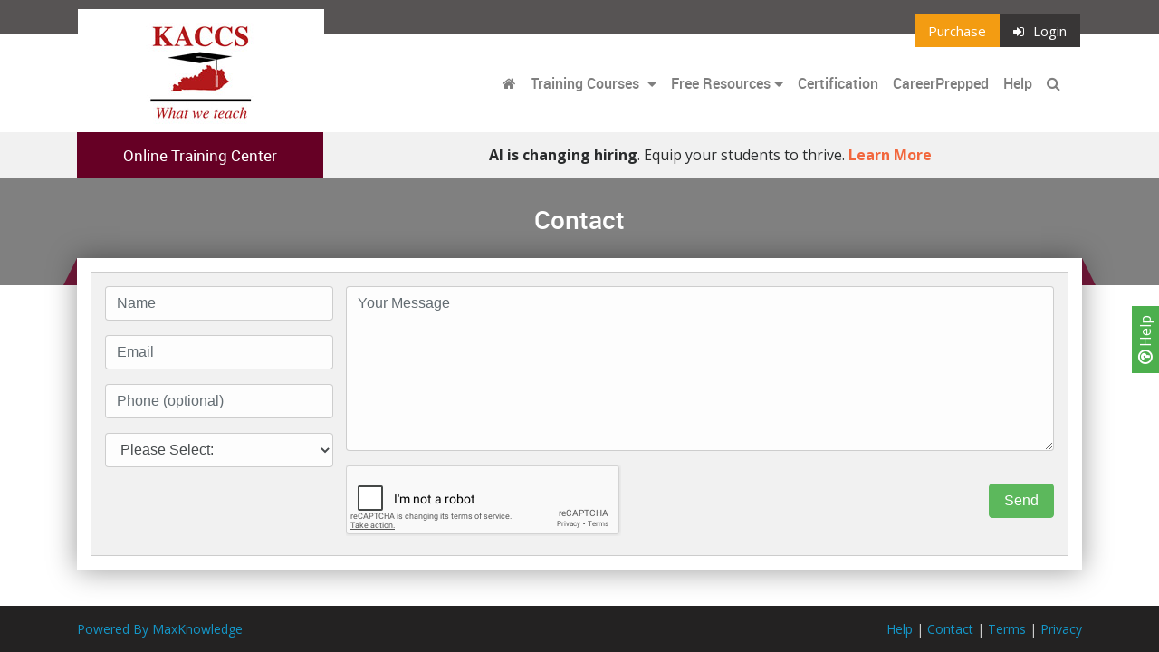

--- FILE ---
content_type: text/html; charset=UTF-8
request_url: https://www.kaccstraining.org/contact.php
body_size: 8263
content:
<!DOCTYPE html>
<html lang="en" prefix="og: http://ogp.me/ns#">
  <head>
    

      <script async src="https://www.googletagmanager.com/gtag/js?id=G-L0MGGKHL17"></script>
      <script>
        window.dataLayer = window.dataLayer || [];
        function gtag(){dataLayer.push(arguments);}
        gtag('js', new Date());
  
        gtag('config', 'G-L0MGGKHL17');
      </script>
    
    
        <title>KACCS - Online Training Center</title>

    
    
    
    <meta charset="utf-8">
    <meta name="viewport" content="width=device-width, initial-scale=1, shrink-to-fit=no">
    <link rel="stylesheet" href="//d1zw1ao09t3glu.cloudfront.net/libs/bootstrap4/css/bootstrap.min.css">
    <link rel="stylesheet" href="//d1zw1ao09t3glu.cloudfront.net/libs/fontawesome/css/font-awesome.min.css">
    <link rel="stylesheet" href="//d1zw1ao09t3glu.cloudfront.net/libs/roboto/roboto.css">
    <link rel="stylesheet" href="//d1zw1ao09t3glu.cloudfront.net/css/careerprepped.css?v=2.0.3">
        <link rel="stylesheet" href="/careerprepped/css/ctelearn-careerprepped.css?v=2.0.3">
    <link rel="stylesheet" href="//d1zw1ao09t3glu.cloudfront.net/sites/global/css/badges.css">
        <link href="//d1zw1ao09t3glu.cloudfront.net/sites/portals/css/screen_KACCS.css?v=1.0.0" media="screen, projection" rel="stylesheet" type="text/css" />
        <link rel="stylesheet" href="/css/fr-style.css?v=1.1">
    <link rel='stylesheet' href='/css/cpe-style.css?v=1.0'>    <!-- <link href="/css/screen.css" media="screen, projection" rel="stylesheet" type="text/css" /> -->
    <link href="/css/print.css" media="print" rel="stylesheet" type="text/css" />
    <!--[if IE]>
        <link href="css/ie.css" media="screen, projection" rel="stylesheet" type="text/css" />
    <![endif]-->



</head>

<style>
  #g-recaptcha-response {
    display: block !important;
    position: absolute;
    margin: -78px 0 0 0 !important;
    width: 302px !important;
    height: 76px !important;
    z-index: -999999;
    opacity: 0;
  }
  .location-none{
    display:none;
  }
</style>
<body class='interior'>
    

<a 
  href="/help" 
  style="
    display:inline-block;
    position:fixed;
    background-color:#4CAF4D;
    z-index:1;
    transform:rotate(-90deg);
    right:-22px;
    top:50%;
    padding:3px 10px;
    color:white;
    font-weight:400;
    text-decoration:none;
        ">
  <i class='fa fa-question-circle-o' style='font-size:18px;font-weight:600;'></i> Help
</a>
<div class="navi" id='main-navi'>
  <section class='nav-top'>
    <div class="container">
      <div class="row">
        <div class="logo">
          <a href="/"><img src="/../img/brand2/KACCS.jpg" class='img-fluid ' alt=""></a>
        </div>
        <ul class="nav ml-auto">
          <li class="nav-item">
          <a class='nav-link btn-purchase' href='http://secure.maxknowledge.com/purchase.php?portal=KACCS'>Purchase</a>          </li>
                                                <li class="nav-item">
                  <a class="nav-link btn-login" href="/elc/login"><i class='fa fa-sign-in'></i>Login</a>
                </li>
                              </ul>
      </div>
    </div>
  </section>
  <section class='navigation'>
    <div class="container">
      <nav class="navbar navbar-toggleable-md navbar-light bg-none">
        <button 
          class="navbar-toggler navbar-toggler-right" 
          type="button" 
          data-toggle="collapse" 
          data-target="#navbarSupportedContent" 
          aria-controls="navbarSupportedContent" 
          aria-expanded="false" 
          aria-label="Toggle navigation">
          <span class="navbar-toggler-icon"></span>
        </button>
        <a class="navbar-brand" href="/" class='sr-only'></a>
                  <div class="collapse navbar-collapse" id="navbarSupportedContent">
                          <ul class="navbar-nav ml-auto">
                <li class="nav-item"><a class="nav-link" href="/"><i class='fa fa-home'></i></a></li>
                                                                        <li class="nav-item dropdown">
                      <a class="nav-link dropdown-toggle" href="#" id="navbarDropdownMenuLink" data-toggle="dropdown" aria-haspopup="true" aria-expanded="false">
                      Training Courses                      </a>
                      <div class="dropdown-menu" aria-labelledby="navbarDropdownMenuLink">
                      <a class='dropdown-item' href='/category/admissions'>Admissions</a> 
                      
                          <a class="dropdown-item" href="/category/financial+aid">Financial Aid</a>
                          <a class="dropdown-item" href="/category/career+services">Career Services</a>
                          <a class="dropdown-item" href="/category/teaching">Teaching</a>
                          <a class="dropdown-item" href="/category/online+teaching">Online Teaching</a>
                          <a class="dropdown-item" href="/category/student+services">Student Services</a>
                          <a class="dropdown-item" href="/category/compliance">Compliance</a>
                          <a class="dropdown-item" href="/category/leadership">Leadership</a>
                          <a class="dropdown-item" href="/category/workplace+skills">Workplace Skills</a>
                                                <div class='dropdown-divider'></div><a class='dropdown-item' href='/featured-courses.php'>Featured Courses</a> 
                                
                      </div>
                    </li>
                                                                                                              <li class="nav-item dropdown">
                                                <a class="nav-link dropdown-toggle" href="#" id="navbarDropdownMenuLink" data-toggle="dropdown" aria-haspopup="true" aria-expanded="false">Free Resources</a>
                        <div class="dropdown-menu" aria-labelledby="navbarDropdownMenuLink">
                                                    <a class="dropdown-item" href="/idp" target="_blank">Individual Development Plan</a>
                          <a class="dropdown-item" href="/lounge" target="_blank">Career Ed Lounge</a>
                          <a class="dropdown-item" href="/tutorials" target="_self">Soft Skills Tutorials</a>
                          <a class="dropdown-item" href="/lessons" target="_self">Higher Education Lessons</a>
                                                  </div>
                                              </li>
                                                                
                                                                                                          <li class="nav-item">
                        <a class="nav-link" href="/certification">Certification</a>                      </li>
                                            <li class="nav-item">
                        <a class="nav-link" href="https://careerprepped.com/talent-development-organizations" target="_blank">CareerPrepped</a>                      </li>
                     
                      <li class="nav-item"><a class="nav-link" href="/help">Help</a></li>
                                                                  
                      <li class="nav-item">
                        <a class="nav-link" data-toggle="collapse" href="#searchbar" aria-expanded="false" aria-controls="collapseExample">
                          <i class="fa fa-search"></i> <span class='hidden-lg-up'>Search</span>
                        </a>
                      </li>
                    </ul>
                                      </div>
                            </nav>
        </div>
    </section>

    <section class='navigation-sub order-xl-last'>
      <div class="container">
        <div class="row">
          <div class="navbar-sub">
            <div class="navbar-sub-label">
              Online Training Center            </div>
          </div>
          <div class='cpe-msg'><b>AI is changing hiring</b>. Equip your students to thrive. <a href='#' data-toggle='modal' data-target='#cpe-modal'>Learn More</a></div>        </div>
      </div> 
      <div class='cpe-msg-xs'><b>AI is changing hiring</b>. Equip your students to thrive. <a href='#' data-toggle='modal' data-target='#cpe-modal'>Learn More</a></div>      
          <div class='modal fade' tabindex='-1' role='dialog' id='cpe-modal'>
            <div class='modal-dialog modal-dialog-centered'>
              <div class='modal-content'>
                <div class='modal-header'>
                  <h5 class='modal-title text-center'>Empower Students to Thrive in an AI-Driven Economy</h5>
                  <button type='button' class='close' data-dismiss='modal' aria-label='Close'>
                    <span aria-hidden='true'>&times;</span>
                  </button>
                </div>
                <div class='modal-body'>
                  <p>As generative AI makes it easy to create generic r&eacute;sum&eacute;s, it's getting harder for employers to know what students can actually do. R&eacute;sum&eacute;s have always shown only part of the picture - and now AI is making that picture even less clear. Furthermore, the demand for "human skills" like communication and teamwork has risen as AI continues to automate more work tasks.</p>
                  <p>In response to feedback from the career education community, MaxKnowledge developed CareerPrepped: a self-directed platform that helps students succeed in an AI-driven job market. Career and technical education institutions can use CareerPrepped's suite of self-help tools to support students, graduates, alumni, and job seekers to highlight their skills, secure their dream jobs, and grow their careers in today's AI world.</p>
                  <div class='text-center button-container'>
                    <a href='https://www.careerprepped.com/institutions' class='btn btn-secondary learnMore' target='_blank'>Explore CareerPrepped</a>
                    <a href='' class='btn btn-secondary notRightNow' data-dismiss='modal'>Not right now</a>
                  </div>
                </div>
                
              </div>
            </div>
          </div>
              </section>

    <section id='searchbar' class="collapse order-xl-first">
      <div class="container">
        <div class="col-lg-12">
          <div class="bar">
            <form class="" action='/searchcourse.php' method='get' name='SearchForm'>
              <div class="input-group">
                <input type="hidden" name="search" value="1">
                <input name="category" value="" class="form-control" placeholder="Search"/>
                <span class="input-group-btn">
                  <button class="btn btn-search" type="submit">Go</button>
                </span>
              </div>
            </form>
          </div>
        </div>
      </div>
    </section>

   

</div>







<div class="navi subnavi">
  <section class='nav-top'>
    <div class="container">
      <div class="row">
        <div class="navigation-sub">
          <div class="navbar-sub">
            <div class="navbar-sub-label">
              Online Training Center            </div>
          </div>
        </div>
        <ul class="nav ml-auto">
          <li class="nav-item">
          <a class='nav-link btn-purchase' href='http://secure.maxknowledge.com/purchase.php?portal=KACCS'>Purchase</a>          </li>
                                                <li class="nav-item">
                  <a class="nav-link btn-login" href="/elc/login"><i class='fa fa-sign-in'></i>Login</a>
                </li>
                              </ul>
      </div>
    </div>
  </section>
  <section class='navigation' style='border-bottom:1px solid #CCC;'>
    <div class="container">
      <nav class="navbar navbar-toggleable-md navbar-light bg-none" style='padding:0;'>
        <button 
          class="navbar-toggler navbar-toggler-right" 
          type="button" 
          data-toggle="collapse" 
          data-target="#navbarSupportedContent1" 
          aria-controls="navbarSupportedContent1" 
          aria-expanded="false" 
          style='border:none'
          aria-label="Toggle navigation">
          <span class="navbar-toggler-icon"></span>
        </button>
        <a class="navbar-brand invisible" href="/" class='sr-only'></a>
                  <div class="collapse navbar-collapse" id="navbarSupportedContent1">
                          <ul class="navbar-nav mr-auto">
                <li class="nav-item"><a class="nav-link" href="/"><i class='fa fa-home'></i></a></li>
                                                      <li class="nav-item dropdown">
                      <a class="nav-link dropdown-toggle" href="#" id="navbarDropdownMenuLink" data-toggle="dropdown" aria-haspopup="true" aria-expanded="false">
                      Training Courses                      </a>
                      <div class="dropdown-menu" aria-labelledby="navbarDropdownMenuLink">
                      <a class='dropdown-item' href='/category/admissions'>Admissions</a> 
                      
                          <a class="dropdown-item" href="/category/financial+aid">Financial Aid</a>
                          <a class="dropdown-item" href="/category/career+services">Career Services</a>
                          <a class="dropdown-item" href="/category/teaching">Teaching</a>
                          <a class="dropdown-item" href="/category/online+teaching">Online Teaching</a>
                          <a class="dropdown-item" href="/category/student+services">Student Services</a>
                          <a class="dropdown-item" href="/category/compliance">Compliance</a>
                          <a class="dropdown-item" href="/category/leadership">Leadership</a>
                          <a class="dropdown-item" href="/category/workplace+skills">Workplace Skills</a>
                                                <div class='dropdown-divider'></div><a class='dropdown-item' href='/featured-courses.php'>Featured Courses</a> 
                                
                      </div>
                    </li>
                                                                                                              <li class="nav-item dropdown">
                        <a class="nav-link dropdown-toggle" href="#" id="navbarDropdownMenuLink" data-toggle="dropdown" aria-haspopup="true" aria-expanded="false">Free Resources</a>
                        <div class="dropdown-menu" aria-labelledby="navbarDropdownMenuLink">
                                                    <a class="dropdown-item" href="/idp" target="_blank">Individual Development Plan</a>
                          <a class="dropdown-item" href="/lounge" target="_blank">Career Ed Lounge</a>
                          <a class="dropdown-item" href="/tutorials" target="_self">Soft Skills Tutorials</a>
                          <a class="dropdown-item" href="/lessons" target="_self">Higher Education Lessons</a>
                                                  </div>
                      </li>
                                                                
                                                                                    <li class="nav-item">
                        <a class="nav-link" href="/certification">Certification</a>                      </li>
                                            <li class="nav-item">
                        <a class="nav-link" href="https://careerprepped.com/talent-development-organizations" target="_blank">CareerPrepped</a>                      </li>
                      <li class="nav-item"><a class="nav-link" href="/help">Help</a></li>
                                              <li class='nav-item'><a class='nav-link' href="http://kycareercolleges.org" target='_blank'>KACCS</a></li>
                      
                      <li class="nav-item">
                        <a class="nav-link" data-toggle="collapse" href="#searchbar1" aria-expanded="false" aria-controls="collapseExample">
                          <i class="fa fa-search"></i> <span class='hidden-lg-up'>Search</span>
                        </a>
                      </li>
                    </ul>
                                      </div>
                            </nav>
        </div>
    </section>

    

    <section id='searchbar1' class="collapse order-xl-first">
      <div class="container">
        <div class="col-lg-12">
          <div class="bar">
            <form class="" action='/searchcourse.php' method='get' name='SearchForm'>
              <div class="input-group">
                <input type="hidden" name="search" value="1">
                <input name="category" value="" class="form-control" placeholder="Search"/>
                <span class="input-group-btn">
                  <button class="btn btn-search" type="submit">Go</button>
                </span>
              </div>
            </form>
          </div>
        </div>
      </div>
    </section>

   

</div>    <section class='hero'>
        <div class="container">
            <div class="col-lg-12">
                <h3>
                  Contact
                </h3>
            </div>
        </div>
    </section>
    <section>
                    <div class="container">
            <div class="row">
                <div class="col-lg-12">
                    <div class="content">
                      
                      <form class='contact-form' method='POST' id='cf' style='background-color:#f1f1f1;padding:15px;border:1px solid #CCC;'>
                        <input class="location-none" name="location" type="text">
                        <div class="row">
                          <div class="col-lg-3 col-md-3">
                            <div class="form-group">
                              <label for="name" class='sr-only'>Name</label>
                              <input type='text' name='name' class="form-control" placeholder='Name' value='' style='background-color:#fdfdfd;'/>
                            </div>
                            <div class="form-group">
                              <label for="email" class='sr-only'>Email</label>
                              <input type='text' name='email' class="form-control" placeholder='Email' value='' style='background-color:#fdfdfd;'/>
                            </div>
                            <div class="form-group">
                              <label for="phone" class='sr-only'>Phone</label>
                              <input type='text' name='phone' class="form-control" placeholder='Phone (optional)' value='' style='background-color:#fdfdfd;'/>
                            </div>
                            <div class="form-group">
                              <select class='form-control' name='reason' style='background-color:#fdfdfd;'>
                                <option selected='selected'>Please Select:</option>
                                <option>Support Request</option>
                                <option>Sales Question</option>
                                <option>Feedback or Bug Report</option>
                                <option>Media Inquiry</option>
                                <option>Authorship Inquiry</option>
                                <option>Partnership Inquiry</option>
                                <option>Other Inquiries</option>
                              </select>
                            </div>
                          </div>
                          <div class="col-lg-9 col-md-9">
                            <div class="form-group">
                              <textarea name='message' id='' style='height:182px;background-color:#fdfdfd;' rows='9' cols='80' class="form-control" placeholder='Your Message'></textarea>
                            </div>
                            <div class="g-recaptcha" data-sitekey="6LeGi9kZAAAAAMmrXVsfk4SgFGnOPgGuMSaOf-eS" style='display:inline-block;'></div>
                            <div class="pull-right" style='margin-top:20px;'>
                            <input 
                              type="submit" 
                              name="Submit" 
                              value="Send" 
                              class='btn btn-success' 
                              style='margin-bottom:0;' />
                            </div>
                          </div>
                        </div>
                      </form>
                                          </div>
                </div>
            </div>
        </div>
          </section>

                            <footer style='padding-top:15px;padding-bottom:15px;'>
              <div class="container">
                    <div class="row">
                    <div class="col-lg-6 col-sm-6"><a href='https://www.maxknowledge.com' target="_blank" style='color:#1497c9;'>Powered By MaxKnowledge</a></div>
                    <div class="col-lg-6 col-sm-6 footer-links">
                      <a style='color:#1497c9;' href="/help">Help</a> | 
                      <a style='color:#1497c9;' href="/contact.php">Contact</a> | 
                      <a style='color:#1497c9;' href="/policies/terms.php" target="_blank">Terms</a> | 
                      <a style='color:#1497c9;' href="/policies/privacy.php" target="_blank">Privacy</a>
                     
                    </div>
                    </div>
                </div>
                
            </footer>
        

        <div class="modal fade" tabindex="-1" role="dialog" id="modal-hbp">

            <div class="modal-dialog modal-lg">

                <div class="modal-content">

                    <div class="modal-header">
                        <h5 class="modal-title"><img src='/img/logograd.gif' border=0></h5>
                        <button type="button" class="close" data-dismiss="modal" aria-label="Close"><span aria-hidden="true">&times;</span></button>
                    </div>

                    <div class="modal-body">

                        <p>
                            MaxKnowledge is pleased to feature content from Harvard ManageMentor&reg; in its management courses. This content is provided by Harvard Business Publishing, a non-for-profit organization whose mission is to improve the practice of management and its impact in a changing world. Learn more about Harvard ManageMentor&reg; and Harvard Business Publishing below.
                        </p>
                        <h4>About Harvard ManageMentor&reg; 10</h4>
                        <p>
                            Presented within a media-rich, interactive design, Harvard ManageMentor&reg; 10 features more than 40 modules with practical advice, downloadable tools, and time-saving tips on key management topics to help managers build skills quickly for an immediate impact on performance. More than two million managers around the world rely on Harvard ManageMentor&reg; and its high-quality management content drawn from foremost practitioners, renowned experts, and business leaders.
                        </p>
                        <h4>About Harvard Business Publishing</h4>
                        <p>
                            Headquartered in Watertown, Massachusetts, Harvard Business Publishing is the leading provider of teaching materials for management education. HBP's offerings include:
                        </p>
                        <ul>
                            <li>More than 8,000 case studies, exercises, and industry notes. HBP also distributes case studies from other leading institutions, including Babson College, Darden School of Business, IESE, IMD, Ivey School of Business, Kellogg School of Management, Stanford Graduate School of Business, and University of Hong Kong.</li>
                            <li>Harvard Business Publishing Brief Cases. Written by a business professor or industry expert, these cases are rigorous and compact explorations of business dilemmas. 5-7 pages long plus some exhibits, each Brief Case is accompanied by a Teaching Note.</li>
                            <li>Articles from Harvard Business Review and other top management journals, including Business Horizons, California Management Review, Design Management Institute, and Sloan Management Review.</li>
                            <li>Harvard Business Press books and chapters from leading authors, accompanied in many cases by syllabi and case listings to help instructors integrate books into courses.</li>
                            <li>eLearning programs including online simulations and courses.</li>
                        </ul>

                        <p>For more information, visit <a href='http://hbsp.harvard.edu' target="_blank">hbsp.harvard.edu</a>.</p>
                    </div>
                </div>

            </div>

        </div>

        <div class="modal fade" id="termsModal" tabindex="-1" role="dialog" aria-labelledby="termsModalLabel" aria-hidden="true">
            <div class="modal-dialog modal-lg" role="document">
                <div class="modal-content">
                    <div class="modal-header">
                        <h5 class="modal-title" id="exampleModalLabel">Terms of Service</h5>
                        <button type="button" class="close" data-dismiss="modal" aria-label="Close">
                            <span aria-hidden="true">&times;</span>
                        </button>
                    </div>
                    <div class="modal-body">
                        <h4>Copyrights</h4>
                        <p>
                            It should be assumed that everything seen, heard, or read on this site is protected by U.S. and international copyright laws. No material (including but not limited to text, images, audio, video, and any software related files) may be copied, reproduced, republished, uploaded, posted, transmitted, or distributed in any way or decompiled, reverse engineered, or disassembled, except that one copy of your course materials may be printed for your own personal, non-commercial use.
                        </p>
                        <h4>Privacy Policy</h4>
                        <p>
                            We are committed to protecting your privacy. Your registration information will not be distributed to third parties. You are in control of any personal information you disclose on our site via the Career Ed Lounge.

                        </p>
                        <p>
                            If our fee-based services are provided to you through a purchase made by your institution (or any other party), the paying party will have access to information regarding your enrollments, activities and certificates. We also confirm the validity of our issued certificates upon request from third parties.

                        </p>
                        <p>
                            If you earn the Certified Higher Education Professional (CHEP) designation, you will be recognized and your name will be listed on www.cheponline.org/certified-professionals. Third parties wishing to verify your CHEP certification can view your CHEP status and the online courses you’ve completed by clicking on your name on this CHEP list.

                        </p>

                        <h4>User Conduct</h4>
                        <p>
                            Within this site, you are not allowed to distribute (by whatever means) content that is libelous, defamatory, obscene, pornographic, threatening, invasive of privacy or publicity rights, abusive, illegal, or that we otherwise deem distasteful or objectionable (at our sole discretion). You are not allowed to use the Career College Ed for commercial solicitation.

                        </p>

                        <h4>Continuing Education Units</h4>
                        <p>
                            We award Continuing Education Units (CEUs) for the completion of our online courses. Our CEUs are granted based on generally accepted standards. We award CEUs to provide you with a record of your knowledge enrichment and professional development activities. You should be aware that any organization has the right to accept or reject our CEUs, just like credit hours provided by one college may or may not be accepted by another college.
                        </p>


                        <h4>Secure Credit Card Purchases</h4>
                        <p>
                            If you use a credit card to purchase any of our fee-based services, the credit card number is encrypted and passed through to the credit card company using a secure connection. Your credit card number is not kept or recorded.

                        </p>

                        <h4>Refund Policy</h4>
                        <p>
                            Full refund within one week of purchase for any unused Enrollment/Master Keys. No refunds after that time.
                        </p>

                        <h4>External Links</h4>
                        <p>
                            While on our site you could be directed to other Web sites or resources. We have no control over such sites and resources and we are not responsible for the availability of such external sites or resources, and do not endorse and are not responsible or liable for any content, advertising, products, or other materials on or available from such sites or resources. We are not responsible or liable, directly or indirectly, for any damage or loss caused or alleged to be caused by or in connection with use of or reliance on any such content, goods or services available on or through any such site or resource.
                        </p>


                        <h4>External Dealings with Authors</h4>
                        <p>
                            Your correspondence and dealings with MaxKnowledge authors, including business dealings, payment and delivery of goods or services, and the terms, conditions, warranties or representations associated with such dealings, are solely between you and such authors. You agree that MaxKnowledge is not responsible or liable for any loss or damage of any sort incurred as the result of any such dealings.

                        </p>

                        <h4>Disclaimer of Liability</h4>
                        <p>
                            We make no representation or warranties of any kind, express or implied, as to our web site operation or services offered. To the full extent permissible by applicable law, we disclaim all warranties, express or implied, including, but not limited to, implied warranties of merchantability and fitness for a particular purpose. We will not be liable for any damages of any kind arising from the use of this site or services, including, but not limited to, direct, indirect, incidental, consequential and punitive damages. Information presented on this site is for knowledge enrichment only and is not intended to be a substitute for professional advice. We make no representations about the suitability, reliability, timeliness or accuracy of the information or services offered on this site for any purpose. Note: Some courses may contain additional disclaimer information.
                        </p>


                        <h4>Applicable Law</h4>
                        <p>
                            This site is powered by MaxKnowledge, Inc., a California corporation. The laws of California will govern these terms and conditions.

                        </p>

                        <h4>Acceptance of Terms</h4>
                        <p>
                            We offer our services to you subject to the above terms. We reserve the right to make changes to our site, its services, and these terms and conditions at any time without notice to you. You can review the most current version of our terms of service at any time on this page. Your continued use of our site and services following any changes on this page constitutes your agreement with our updated terms of service.
                        </p>

                    </div>
                </div>
            </div>
        </div>

                    

        <script type="text/javascript">
            var gaJsHost = (("https:" == document.location.protocol) ?
            "https://ssl." : "http://www.");
            document.write(unescape("%3Cscript src='" + gaJsHost +
            "google-analytics.com/ga.js' type='text/javascript'%3E%3C/script%3E"));
        </script>
        <script src="https://www.google-analytics.com/ga.js" type="text/javascript"></script>
        <script type="text/javascript">
                    function open_tos(){
                $('#termsModal').modal('toggle');
            }
        </script>

        <script type="text/javascript">
            try {
                var pageTracker = _gat._getTracker("UA-1570459-2");
                pageTracker._setDomainName("kaccstraining.org");
                pageTracker._setAllowHash(false);
                pageTracker._setAllowLinker(true);
                pageTracker._setVar("kaccstraining.org");
                pageTracker._trackPageview();
            } catch(err) {}
        </script>

        <script src="//d1zw1ao09t3glu.cloudfront.net/libs/jquery/js/jquery-3.2.1.min.js"></script>
        <script src="//d1zw1ao09t3glu.cloudfront.net/libs/tether/js/tether.min.js"></script>
        <script src="//d1zw1ao09t3glu.cloudfront.net/libs/chart/Chart.bundle.min.js"></script>
        <script src="//d1zw1ao09t3glu.cloudfront.net/libs/bootstrap4/js/bootstrap.min.js"></script>
        <script src="//d1zw1ao09t3glu.cloudfront.net/libs/jquerymask/jquery.mask.min.js"></script>
        <script src="//d1zw1ao09t3glu.cloudfront.net/libs/waypoint/jquery.waypoints.min.js"></script>

                <script src="//d1zw1ao09t3glu.cloudfront.net/sites/portals/js/main.js?v=2.1"></script>
        <script>
            var waypoints = $('.hero').waypoint({
                handler: function(direction) {
                    if(direction === 'up'){
                        $('.subnavi').fadeOut(200);
                    }else{
                        $('.subnavi').fadeIn(200);
                    }
                },
                offset: 50,
            })
        </script>
                    <script type="text/javascript">
                (function(c,l,a,r,i,t,y){
                    c[a]=c[a]||function(){(c[a].q=c[a].q||[]).push(arguments)};
                    t=l.createElement(r);t.async=1;t.src="https://www.clarity.ms/tag/"+i;
                    y=l.getElementsByTagName(r)[0];y.parentNode.insertBefore(t,y);
                })(window, document, "clarity", "script", "ixu0eleip4");
            </script>
        
    </body>
</html>
<script src='https://www.google.com/recaptcha/api.js' async defer></script>
  
  <script>
  window.onload = function() {
    var $recaptcha = document.querySelector('#g-recaptcha-response');
    if($recaptcha) {
      $recaptcha.setAttribute("required", "required");
    }
  };
  function onSubmit(token) {
    document.getElementById("cf").submit();
  }
    
</script>

--- FILE ---
content_type: text/html; charset=utf-8
request_url: https://www.google.com/recaptcha/api2/anchor?ar=1&k=6LeGi9kZAAAAAMmrXVsfk4SgFGnOPgGuMSaOf-eS&co=aHR0cHM6Ly93d3cua2FjY3N0cmFpbmluZy5vcmc6NDQz&hl=en&v=cLm1zuaUXPLFw7nzKiQTH1dX&size=normal&anchor-ms=20000&execute-ms=15000&cb=uoa85yu4oue
body_size: 45657
content:
<!DOCTYPE HTML><html dir="ltr" lang="en"><head><meta http-equiv="Content-Type" content="text/html; charset=UTF-8">
<meta http-equiv="X-UA-Compatible" content="IE=edge">
<title>reCAPTCHA</title>
<style type="text/css">
/* cyrillic-ext */
@font-face {
  font-family: 'Roboto';
  font-style: normal;
  font-weight: 400;
  src: url(//fonts.gstatic.com/s/roboto/v18/KFOmCnqEu92Fr1Mu72xKKTU1Kvnz.woff2) format('woff2');
  unicode-range: U+0460-052F, U+1C80-1C8A, U+20B4, U+2DE0-2DFF, U+A640-A69F, U+FE2E-FE2F;
}
/* cyrillic */
@font-face {
  font-family: 'Roboto';
  font-style: normal;
  font-weight: 400;
  src: url(//fonts.gstatic.com/s/roboto/v18/KFOmCnqEu92Fr1Mu5mxKKTU1Kvnz.woff2) format('woff2');
  unicode-range: U+0301, U+0400-045F, U+0490-0491, U+04B0-04B1, U+2116;
}
/* greek-ext */
@font-face {
  font-family: 'Roboto';
  font-style: normal;
  font-weight: 400;
  src: url(//fonts.gstatic.com/s/roboto/v18/KFOmCnqEu92Fr1Mu7mxKKTU1Kvnz.woff2) format('woff2');
  unicode-range: U+1F00-1FFF;
}
/* greek */
@font-face {
  font-family: 'Roboto';
  font-style: normal;
  font-weight: 400;
  src: url(//fonts.gstatic.com/s/roboto/v18/KFOmCnqEu92Fr1Mu4WxKKTU1Kvnz.woff2) format('woff2');
  unicode-range: U+0370-0377, U+037A-037F, U+0384-038A, U+038C, U+038E-03A1, U+03A3-03FF;
}
/* vietnamese */
@font-face {
  font-family: 'Roboto';
  font-style: normal;
  font-weight: 400;
  src: url(//fonts.gstatic.com/s/roboto/v18/KFOmCnqEu92Fr1Mu7WxKKTU1Kvnz.woff2) format('woff2');
  unicode-range: U+0102-0103, U+0110-0111, U+0128-0129, U+0168-0169, U+01A0-01A1, U+01AF-01B0, U+0300-0301, U+0303-0304, U+0308-0309, U+0323, U+0329, U+1EA0-1EF9, U+20AB;
}
/* latin-ext */
@font-face {
  font-family: 'Roboto';
  font-style: normal;
  font-weight: 400;
  src: url(//fonts.gstatic.com/s/roboto/v18/KFOmCnqEu92Fr1Mu7GxKKTU1Kvnz.woff2) format('woff2');
  unicode-range: U+0100-02BA, U+02BD-02C5, U+02C7-02CC, U+02CE-02D7, U+02DD-02FF, U+0304, U+0308, U+0329, U+1D00-1DBF, U+1E00-1E9F, U+1EF2-1EFF, U+2020, U+20A0-20AB, U+20AD-20C0, U+2113, U+2C60-2C7F, U+A720-A7FF;
}
/* latin */
@font-face {
  font-family: 'Roboto';
  font-style: normal;
  font-weight: 400;
  src: url(//fonts.gstatic.com/s/roboto/v18/KFOmCnqEu92Fr1Mu4mxKKTU1Kg.woff2) format('woff2');
  unicode-range: U+0000-00FF, U+0131, U+0152-0153, U+02BB-02BC, U+02C6, U+02DA, U+02DC, U+0304, U+0308, U+0329, U+2000-206F, U+20AC, U+2122, U+2191, U+2193, U+2212, U+2215, U+FEFF, U+FFFD;
}
/* cyrillic-ext */
@font-face {
  font-family: 'Roboto';
  font-style: normal;
  font-weight: 500;
  src: url(//fonts.gstatic.com/s/roboto/v18/KFOlCnqEu92Fr1MmEU9fCRc4AMP6lbBP.woff2) format('woff2');
  unicode-range: U+0460-052F, U+1C80-1C8A, U+20B4, U+2DE0-2DFF, U+A640-A69F, U+FE2E-FE2F;
}
/* cyrillic */
@font-face {
  font-family: 'Roboto';
  font-style: normal;
  font-weight: 500;
  src: url(//fonts.gstatic.com/s/roboto/v18/KFOlCnqEu92Fr1MmEU9fABc4AMP6lbBP.woff2) format('woff2');
  unicode-range: U+0301, U+0400-045F, U+0490-0491, U+04B0-04B1, U+2116;
}
/* greek-ext */
@font-face {
  font-family: 'Roboto';
  font-style: normal;
  font-weight: 500;
  src: url(//fonts.gstatic.com/s/roboto/v18/KFOlCnqEu92Fr1MmEU9fCBc4AMP6lbBP.woff2) format('woff2');
  unicode-range: U+1F00-1FFF;
}
/* greek */
@font-face {
  font-family: 'Roboto';
  font-style: normal;
  font-weight: 500;
  src: url(//fonts.gstatic.com/s/roboto/v18/KFOlCnqEu92Fr1MmEU9fBxc4AMP6lbBP.woff2) format('woff2');
  unicode-range: U+0370-0377, U+037A-037F, U+0384-038A, U+038C, U+038E-03A1, U+03A3-03FF;
}
/* vietnamese */
@font-face {
  font-family: 'Roboto';
  font-style: normal;
  font-weight: 500;
  src: url(//fonts.gstatic.com/s/roboto/v18/KFOlCnqEu92Fr1MmEU9fCxc4AMP6lbBP.woff2) format('woff2');
  unicode-range: U+0102-0103, U+0110-0111, U+0128-0129, U+0168-0169, U+01A0-01A1, U+01AF-01B0, U+0300-0301, U+0303-0304, U+0308-0309, U+0323, U+0329, U+1EA0-1EF9, U+20AB;
}
/* latin-ext */
@font-face {
  font-family: 'Roboto';
  font-style: normal;
  font-weight: 500;
  src: url(//fonts.gstatic.com/s/roboto/v18/KFOlCnqEu92Fr1MmEU9fChc4AMP6lbBP.woff2) format('woff2');
  unicode-range: U+0100-02BA, U+02BD-02C5, U+02C7-02CC, U+02CE-02D7, U+02DD-02FF, U+0304, U+0308, U+0329, U+1D00-1DBF, U+1E00-1E9F, U+1EF2-1EFF, U+2020, U+20A0-20AB, U+20AD-20C0, U+2113, U+2C60-2C7F, U+A720-A7FF;
}
/* latin */
@font-face {
  font-family: 'Roboto';
  font-style: normal;
  font-weight: 500;
  src: url(//fonts.gstatic.com/s/roboto/v18/KFOlCnqEu92Fr1MmEU9fBBc4AMP6lQ.woff2) format('woff2');
  unicode-range: U+0000-00FF, U+0131, U+0152-0153, U+02BB-02BC, U+02C6, U+02DA, U+02DC, U+0304, U+0308, U+0329, U+2000-206F, U+20AC, U+2122, U+2191, U+2193, U+2212, U+2215, U+FEFF, U+FFFD;
}
/* cyrillic-ext */
@font-face {
  font-family: 'Roboto';
  font-style: normal;
  font-weight: 900;
  src: url(//fonts.gstatic.com/s/roboto/v18/KFOlCnqEu92Fr1MmYUtfCRc4AMP6lbBP.woff2) format('woff2');
  unicode-range: U+0460-052F, U+1C80-1C8A, U+20B4, U+2DE0-2DFF, U+A640-A69F, U+FE2E-FE2F;
}
/* cyrillic */
@font-face {
  font-family: 'Roboto';
  font-style: normal;
  font-weight: 900;
  src: url(//fonts.gstatic.com/s/roboto/v18/KFOlCnqEu92Fr1MmYUtfABc4AMP6lbBP.woff2) format('woff2');
  unicode-range: U+0301, U+0400-045F, U+0490-0491, U+04B0-04B1, U+2116;
}
/* greek-ext */
@font-face {
  font-family: 'Roboto';
  font-style: normal;
  font-weight: 900;
  src: url(//fonts.gstatic.com/s/roboto/v18/KFOlCnqEu92Fr1MmYUtfCBc4AMP6lbBP.woff2) format('woff2');
  unicode-range: U+1F00-1FFF;
}
/* greek */
@font-face {
  font-family: 'Roboto';
  font-style: normal;
  font-weight: 900;
  src: url(//fonts.gstatic.com/s/roboto/v18/KFOlCnqEu92Fr1MmYUtfBxc4AMP6lbBP.woff2) format('woff2');
  unicode-range: U+0370-0377, U+037A-037F, U+0384-038A, U+038C, U+038E-03A1, U+03A3-03FF;
}
/* vietnamese */
@font-face {
  font-family: 'Roboto';
  font-style: normal;
  font-weight: 900;
  src: url(//fonts.gstatic.com/s/roboto/v18/KFOlCnqEu92Fr1MmYUtfCxc4AMP6lbBP.woff2) format('woff2');
  unicode-range: U+0102-0103, U+0110-0111, U+0128-0129, U+0168-0169, U+01A0-01A1, U+01AF-01B0, U+0300-0301, U+0303-0304, U+0308-0309, U+0323, U+0329, U+1EA0-1EF9, U+20AB;
}
/* latin-ext */
@font-face {
  font-family: 'Roboto';
  font-style: normal;
  font-weight: 900;
  src: url(//fonts.gstatic.com/s/roboto/v18/KFOlCnqEu92Fr1MmYUtfChc4AMP6lbBP.woff2) format('woff2');
  unicode-range: U+0100-02BA, U+02BD-02C5, U+02C7-02CC, U+02CE-02D7, U+02DD-02FF, U+0304, U+0308, U+0329, U+1D00-1DBF, U+1E00-1E9F, U+1EF2-1EFF, U+2020, U+20A0-20AB, U+20AD-20C0, U+2113, U+2C60-2C7F, U+A720-A7FF;
}
/* latin */
@font-face {
  font-family: 'Roboto';
  font-style: normal;
  font-weight: 900;
  src: url(//fonts.gstatic.com/s/roboto/v18/KFOlCnqEu92Fr1MmYUtfBBc4AMP6lQ.woff2) format('woff2');
  unicode-range: U+0000-00FF, U+0131, U+0152-0153, U+02BB-02BC, U+02C6, U+02DA, U+02DC, U+0304, U+0308, U+0329, U+2000-206F, U+20AC, U+2122, U+2191, U+2193, U+2212, U+2215, U+FEFF, U+FFFD;
}

</style>
<link rel="stylesheet" type="text/css" href="https://www.gstatic.com/recaptcha/releases/cLm1zuaUXPLFw7nzKiQTH1dX/styles__ltr.css">
<script nonce="Tl3wErojgT_6pm0SJVg6xg" type="text/javascript">window['__recaptcha_api'] = 'https://www.google.com/recaptcha/api2/';</script>
<script type="text/javascript" src="https://www.gstatic.com/recaptcha/releases/cLm1zuaUXPLFw7nzKiQTH1dX/recaptcha__en.js" nonce="Tl3wErojgT_6pm0SJVg6xg">
      
    </script></head>
<body><div id="rc-anchor-alert" class="rc-anchor-alert"></div>
<input type="hidden" id="recaptcha-token" value="[base64]">
<script type="text/javascript" nonce="Tl3wErojgT_6pm0SJVg6xg">
      recaptcha.anchor.Main.init("[\x22ainput\x22,[\x22bgdata\x22,\x22\x22,\[base64]/[base64]/[base64]/[base64]/[base64]/SVtnKytdPU46KE48MjA0OD9JW2crK109Tj4+NnwxOTI6KChOJjY0NTEyKT09NTUyOTYmJk0rMTxwLmxlbmd0aCYmKHAuY2hhckNvZGVBdChNKzEpJjY0NTEyKT09NTYzMjA/[base64]/eihNLHApOm0oMCxNLFtULDIxLGddKSxmKHAsZmFsc2UsZmFsc2UsTSl9Y2F0Y2goYil7UyhNLDI3Nik/[base64]/[base64]/[base64]/[base64]/[base64]/[base64]\\u003d\x22,\[base64]\\u003d\\u003d\x22,\[base64]/LMKYwrUqAmVBe1oSMMO0QHTDp8O1w7Mnw5RdwrpfKBLDrzvCgcOUw5LCqVYtw4/CilJGw7nDjxTDsiQ+PwLDkMKQw6LCj8KQwr5ww5XDvQ3Ch8OAw4rCqW/[base64]/[base64]/Ci8O/w57DrMOADMK/H8O5w6DCsTfCrMKgw49ManZEwp7DjsOuYsOJNsKrDsKvwrgMEl4UYzpcQ2HDrBHDiFjCp8Kbwr/CqmnDgsOYTcKLZ8O9DQwbwrosHk8Lwq0Cwq3Cg8OwwohtR1fDk8O5wpvCn1XDt8OlwoJfeMOwwrpuGcOMWz/CuQVhwq1lRmfDkj7CmT7CisOtP8K0IW7DrMOHwpjDjkZgw6zCjcOWwpfCksOnV8KPHUldHsKlw7hoChzCpVXCs2bDrcOpN00mwplvegFpeMK2wpXCvsOKa1DCnxE9WCwIEH/[base64]/[base64]/CiMKOcMOPwr/[base64]/Dp8KTcMKxfCTCoR1hwpTCuMKAw681HQZaw7vDqMOcYjpkwoPDnMKhZcOOw6zDuG9aUGHChcO/WsKew6nDggbCpMO1wpjCl8Ome3BUQMKnwrstwq/Cs8KqwozChTjDvMK6wpgJWMOmwo9DGMK0wrN6A8K+K8K7w7RHNsKvCcOLwqbDk1sUw414wq8EwoQpAMO0w7xZw4Axw49/wpXCmMOnwoB8Ol/Di8K1w4QhdcKEw60zwp8Ow4TCnV/Cg0xRwoLDocO6w4ZYw5klacKATcKww4XCpSjCqnjDr1nDqsKae8KgSsKtN8KMMMOqw655w7zCj8KRw4XClcOxw57DtsO+bCoHw7dRScOcODnDoMKKa3nDu0INC8KcL8OBW8KBw6FAw50Xw6J0w7svNAwEaTXCiiAgwoHCtcO5dCrDml/DhMKFwp9MwqPDtG/DsMOlK8KQHA0pAcKSQ8OwH2LDrELDjAtvR8KmwqHDtMKowqjClC3DusOnw47CuUXCtgJ9w7knw6U0wqxQw6/Cp8KIw5vDm8OVwr0cWCcMEFbChMOAwpIIbMKzRk4zw5oWwqTDusO2w540w612wo/[base64]/[base64]/CtsKiwocDS3/Dgm7CqjMUVCFMw5PCtcOkwoHCisKefsKjw7jCjWIWNcKowrdDwo7CosOwITfCgsKHw6nCowU+w7DDgGlNwoc3AcKPw75nLsKfVsOQDsOQOMOWw6PDpwbDosO1fTMyHg7CrcOJQMKLTVkjG0MEw5B9wrhKScOCw55jUBZzGsO/b8OOwqPDggHDjcOVwpXCty3DgxvDnMKWDMO+wop3YMKjfsOpchTDscKTwobDmz0GwoHDlsKLAifCpsOmw5XCvRnDk8O3bk0twpBMLsOfw5I8w7/DjGXDnQk5JMOqwognYMKmR1DDsxUSw6LDusOlHcKKw7DCqX7DhsKsOCjCpHrDqMOXN8KdR8OZwoPDscK8IsOqwq/[base64]/DisOzR8KYbcO5wpssw79vwrcoYWDCh27CgTTDkMOYEFkvJi3CtmcIwoc7JCrDv8KiRiBANcK8w4JGw5nCt3nDmsKpw6tVw53DrsOVwr4yFMO/wqJBw7bDpcOaaFfCtRrDv8Ozwq56W1TCtcK8JVPDgMOfbMOeQCtUK8K4wojDvcOsFXXDqsKFwo4EA23DlMOHFAjCicK5SibDv8ODwo5xw4LDkUzDmQpcw7Q4SMO1wqxHw6o6LMO/IxYPd2wLUMODTns9eMOjw58CDznCh2rDpC5eCG8vwrDCpcO7b8K5w746LcKmwqkqfUjCm07DolJ7wp5Ww5XCrzLCrsKxw5rDuA/DvErCrgUYI8OtLMOiwrYjaH/DkMOzKcKaw4zCuikCw7fDksKpRyNywrACU8Oyw4Rlw57DoAHDolDDgDbDrR0+wptnDg3DrUTDucK1w55wem/DhcKUS0UZwq/DpcOSw67DlRdTMcKywqpKw5sOPcOSd8OGRsKqwq8iFMOCDMKOFsO7w4TCpMKsXwkmJDBvAgF0wp9EwqDDgMKiR8OqTy3DoMK/ZUocVcOcGMOww7jCqsK8RidhwqXCkhzDmXHCjMOuwp7DkTVdw6wHNzvDhkXDocKQw7lJdRB7P0bDogTCqxnCqcOYWMKLwrPDkjciwp/[base64]/[base64]/VsKJYQLChkrCjcKewqdlwoLDmXbCpMK0Q0wbw53DjcOofcO8HMOLwrTDrmXCgUAraULCg8O0w6HDi8O1BTDDl8K4wrfCuV4DX0XCrsK8A8KcPTTDgMOIPsKSMnnDi8OSMMKwYAPDpcO7MMOdwq1ww71EwqHChMOvF8Kfw7kNw7xvXWXCn8OaaMKlwo7CusOLwoN/wpPCiMOhZ2YqwpzDh8KnwopSw5nDmcO8w643wrXCmlvDl1JqEzlTw5YWwqjDhCvCgCHChWdBckcOScOsJcOQwojCpDHDjQ3CoMOqVV4iMcKlbSwzw6YfQy54woY7wobCicKhw6jDt8O5aClVw4/[base64]/w6DCsjwvCnwuDDDCmcKcwoHDu8OewoVPwqEYw6rCv8Kaw6ANQhzCq23DgjNhUXfCpsKEOMK9BRBSw5XDjlQeUjXDvMKcwq8FR8OVZg47H2pJwq5MwqLCpsOSw63DgURVw5/Cq8OOw6bCpzMsXxJGwrbDuEp5wqsJM8KyWMOwfSlvwqjDvsOtDQE2dFvChcOST1PCgMOUUm5YQRlxw4NVGgbDmMOwSsORwoRpwr3CgMKZWU/Du2lgJ3B1fcKgwr/DiX7CiMKSw4kHCBZLwplWXcKJdsOdwpo9S1AVMsKewqs6OVh9IlHDuhPDocO0AsOPw5lZw7VoUsORw6o7M8Opwo0CGwDCicK/XsOsw7LDj8OAwonCgzXDrsKWw5J4BsKBe8Oee17CuDTChMODAU7Dg8K3D8KVHHbDusOWJBEAw5LDkMOMN8OdOnHDoiHDl8K8wo/Dm0YzXHw7wq8vwqYqw6LCp3PDi8KrwpzDoTAnBzgxwp8DBhUhUzLChsKLbMK6P1A0NRDDt8KsCXPDlsKXSWDDpcOjJsO3woUywpIdFDvCkcKCw7nCnMKRw6fDvsOCw67ChcOCwqvChcOQDMOmbBHDgEDCv8OiaMOkwrpSbwVPSSXDmw8/VmzCjTQmw5YYYVp3FMKBwoPDjsO2wq/Cg0rDkX3CjlVkWsOsZMK/w5pLFj7DmVVHw64pwpnCjih/wr7CkSDDi2QSRzbDjRXDtCdew7JxZsKVHcOXJ1nDgMOlwp/CgcKgwrTDkMO0KcKaeMKdwqF5wpPDicK6wrYawrLDgsK9Bl3ChTkzwqnDsxTCrSnCoMOzwqI8wojCs2jDkCdsLMOIw5nCu8OQECLDjMOXw78+w6nCkTDCj8KEKsKuwrnDnMKsw4dxHMOJIMO3w7jDuGbCnsO8wrvCk3jDnzgvfMOnXMOMRsK/w5Y8woLDmy0VPMOzw5vCqHUwDcOCwqDCusODOMK/w6LDn8Okw78veHl0wrkPBMOow4HCoRcWw6XCjVPCozfCpcK8w5s0NMKTwoNfdRhdw6XCsmx/dnAdc8K6WsKZVgfCkXjCknQnQjlVw6vChFY2L8KTJcK3akPClGAAAsKXw4J/[base64]/CpsKhw7TDp34tM2vCjsK+wpBSLlhpZ8O8w43CoMONOVkdwpLCqsOBw4jClMKswogTGsO1esOSw70Xw77DhGxobx5ERsOVakXCmcOtWEZCw6zClMOcw7BTGB/CrC3CsMO7JsOGUAfCiDIew78pVVHDncOJGsK9MV5xRMK/FGNxwo0ow5XCvsOxQx7CgVtdwrXDksOHw6Aewo3DgcKFwpfDj0rCohBnwoTDvMOgwoIYWmxPwq8zw54Xw4LDpXBTbXfCrxDDr2pYKAoQOsOUSDoWw5paLDdHQHzDmFkaw4rDi8OAw7l3Ag7CjRQ/[base64]/w5FLfcKbwqgPwoDDpRkiB8OdCStdAsOiwo3Ds393wpJLHHbDoTHCgD3Cr3fDpcKbXcKTwpUMChBnw5h6w5xfwrQ6UwbCvsOwHRfDuxVuMsK9w5/[base64]/Q8O7NkPDpRvDpsKcwokUEmdnw7zCtjowBsOudMKXe8OuOn5xc8KYdmxlwp5xw7BmXcKpw6HChMKSbMOXw5fDkTtaNU/Cn1jDosKDNUvDrsO0dA0vNsOtw5gJGF7ChUPCpR/ClMKaMiHDs8Ojw7gAUR0RLgXDmSjCmcOXNh9xw4BMGCHDksKXw6tVwogyZ8KNwogOw5bCk8K1wpk6FwNgUU7ChcKEDzvDl8K3w6XCvsOEw6MzecKLeEhsLSjCicOkw6hoI1XDo8K1w5VzOxY/woIjDGnDuA7Dt2Qnw5/DvEPCgMKKBMK0woo3w60iBzsZbQR6w6fDnhhSwrXCvDzDjCA+SWjClsOOXB3CtsOHScKgwoUjw5vDgm9BwrVBw7oHw4bDtcOAaXLDlMKEw4vCimjDrcOPw7rCk8KYZMK2w5HDkhYPOsOyw7p1NVwvwqHCmCPDqXJaOVzDkErCmXZYIMOgNTQUwqg/w597wrzChx7DtAzCpMODfnBNZ8O3BSzDrX0WA3kzwp3DhsOpJ1NKSsKmZ8Kcw50nw47DmMOzw6EIEHIMB3p6DcOWScKbX8OjKRDDk0DDkHLCmWV8PjIvwp12OlDDik9PJcKPwrlWW8KwwpAVwpBuw5nDj8K/[base64]/Dkl9nw5PCk8OLw7zCsWtlw6tqDkHCoihXw4jDqMKQKcOeWAkML3zCo2HClcOgwrbDjsOuw4/[base64]/[base64]/M8O/[base64]/NsOnNsKeDGB2SMKqw7FhEVLDlcO+CcOdL8O5Dm/DmcOpwofCt8O8HyTDozFJwpUyw4vCh8Obw6NzwrVaw4/CisOrwrx1w6svw5VYw7PChcKcw4vDmAzCjMO/JjzDoz7CsT/DpSnCssOuDsOoPcKIw43CksK0MAzCssOEw6c8Y33Cq8KkV8KBMcKAY8OUZRPChQTDrxfCrh4TO2AET308w5I7w4bCiybDoMKtXkM2Oj3Ds8Olw6cow7t9U0DCiMKvwp/Dl8O6w5/[base64]/Cpk/DhMO3XMKmJVwtKl3DrMOtw53DqMKDwoTComfDtG8dw4tCV8K4w6jDmTXCsMKiVMKscAfDp8ONVH5+wo/[base64]/ChsOGwqA3H8KwfD3Ct8KHwpjDrXZRM8KwMizDsFrCsMOqYkcYw5ZMOcOowpPCml9JFlZFwq/CjQfDu8KUw5fCpxXCtMOrDzvDhVQ2w4law5LDkWDDh8OAwp7CqMKYaE4JE8OnTF0tw43Dk8OBISQOw4QIw6/[base64]/w4YhfsO5w5zCt2HDmsKuGcKgdMKKwpvDom/CscKJWsOfw5zDnBNNw6BKasOWwrfDkEIvwrATworCpGzDjQwLw4LCiEbCmyIiEMKiFDjCpFNXPcKHHVtkHMKcOMKHVC/CpRnDjMORaUNcw5B8wpUxIcKQw5HCtMKdZHfCosOVw4o6wqwYwoR8BiTDsMO9w70SwqnDln7CviLCgMOzG8KIajxacxl/w47Dvzkfw43DrMKKwq7DtRhuM1PDosOJG8OVwrtBRDpaZsKSD8OgJg9aVEfDncO4WlBjwodVwr87PsKWw5LDtcK9BMO3w5tSFsOFwr/DvG/DsQhSClJOMcOWw549w6daXnkrw7vDoWnCkMOFCMOefxPCisK2wpUuw48RdMOkLXfCj3LCicODwpNwYMKpZkMBwoLCpsKrw5Yew7bDg8KWCsO1GjIMwrpxGS4Awq5gw6DDjCnDugXCpsKxwpbDlMKhcDPDosKdZG9Mw5bCuzgLwoACTitzw7HDn8OWw4rDkMK5ZsK+wr/Ch8OhfcK7U8O2PcO9woh/acOpbMOMUsOODjzCqC3CqEDChsO6BULCqMKTc3zDtcObMMOQecK8OcKnwpTCmRnCu8OJwqsfT8KFaMOEMXwgQMK8w5HCmsK2w5sJwqPDqmTCk8OhYnTDlMKmdgBpwozDl8Obwqw8wrrCjxXCr8OQw7sYwoDCsMKjAcKCw5AxY1MKEnXDrcKlAMK/[base64]/[base64]/Di8KSekFlAgApKlFIN07DoMOQfQJcwqfCginDisOvCSNUw5cHwo59wrDCh8K1w7QHTGFWPMO5aR03w48DQMKGJzzCk8Oow59MwoHDs8O3N8KbwrbCs2/[base64]/[base64]/DjlwKUcKjB2dHSx/Dn8Otw5/[base64]/DvMODBXk/w4nDh3/ClsOwFQjDssOOwoHDscOqwo3DqxnDg8KVw6TCgDYAAEIxSyQxE8KsInkvagYjJQ7CvQDDk2Bxwo3DryQ5GMOSw6UewqLCh0PDjQPDhcK7wrF7B2YCasKHYDbCgcOZAizDkcOxwotVwpYIR8OqwpBIZMOxTgplXsKMwrnDljRqw5PCrwzCp0/CrW7DusOPwqRWw7fCtyPDjjJ8w4YCwprDiMONw7QXNw3Ci8KfLmBhS2xDwqxmGlnCvMKzVMKRWFFsw50/wqdWf8OKbsOZw5fCkMKxw73DhX0pAsKSREvCuHULGhsPw5VvQUNVSMONCzpeXwkTdUVyFTQXGsKoLylKw7DDu2rCtsOkw6pKw4rCpzjDulQsYMOUw6TDhEQ1E8OjEk/CtMKywrIdw7XCmSk8wofCkcOlw6fDvcOFYMKBwobDg3M0EMOAwp00wpoew71SBVRnQ2IDEsKGwrfDtsKAMsOFwqnDvUddw77Ct2xEwqxMw6Qzw7tkcMOjKMOwwpwIccOIwoceRjV6wpgyGmdOw6pPfsK/w6rDkjrCl8OVwq3Csw3DrzrCscOjJsOvYsKAw5k1w7MyTMKQwoJUGMKFw64vwp7DmzvDkDlEbibCuTslAsOcwqXDqsOBAEzCinIxwqJ5wopqwrzDlQ5VSVnCucOdw5IQwr7DpMOww7xhQw56wobDvcKpwr/[base64]/Di3vCmHTCi1/CkjfDu8KDw69XwrIXw55QdxXCiF/DnRDDpsOEKSMFb8KpVEUAEWTDrzttFSrCiSNKLcOKw54ILn4Gf27DvMKDPxZ/wq7DjiXDkcKrw649Vm3Dj8OVOXHDoysYTMOET2Ivw5jDp2jDqsKBw4NVw7gzJMOnc3bClsK8woNlUFPDnMKqawrDi8KxdcOoworCszInwo7DvFVAw6hyGMOtKkbCmU/[base64]/[base64]/[base64]/Dt3xuw49xw43CvcOvwqI3d8Kdf8KZVsO3wrs0wqbCmjUoCMKUAMK8w7XCkMKHwo/DhsKMLcKmw67Dn8KQw73CksK2wrsswq9PEzwqBMO2w67DicOUQX58HAU9w64IMgDCm8KAFsObw5rDmMOJw6TDu8OgGcKWHg/DpsK8LsOHQxPDqcKSwoclwpDDnMOUw7DDhhHClEHDnsKrQTzDq0TDjxVVwqDCpMOmw4Qcw6nCoMK7FsK5wrvChsKHwqgpe8Kjw5/CmAXDll/DuTzDmQbDncKxWcKDwpzDkcOAwqDDsMOMw43DtEzCnsOLOMKLdjPCu8OQBcOYw6IFB2R0B8O5fsKjVTINZHPCnMKYwo/CgMOUwqwGw7ooZwDDmX/DhG7DtMOwwofDh0oyw7xtC2Efw6TDoB/DnCNsK2/DtBd0w6zDnwnCkMKnwrTDoBvCisO1wqNKw5Mwwrx7woTCjsOCwonCmmBZNA0ofxFLw4fDsMOrwpHCosKew5nDrVzCjzc/QylTDsOPAnXDi3EFw63CnsOaMMO/[base64]/Dn03Cjk/[base64]/DusONwp/CnHoqRmnCvWxOVsKyw5bDvsKuwo7CiFbDkBorDUkuB3F+QH3Dn1bCscKtwoPCkMKAJsKFwrLDv8O5J23ClELDrHPDn8O4GcOewqzDisK8w6rDhMKdDiRRwo4HwofDg3UnwrjDv8O7w5c2wqVkwqDCuMKfU3nDqwLDp8OGw5wbw402OsKjw5PCvRLDkcO4w5XCgsOydB/CrsOSw5DDjnTCs8KyFDDCq3stw43DoMOnwoY9AcO/w5DDkH5nwq4mw7XClcOkN8OCfQjDksOIQkTCrlsZwonDvBxOwqw1w4MpeTPDn3hCwpdJwro0woxkwqh5wpBGIEzClX/Cq8KNw57Dt8Kiw70Hw6JhwoZSwr7CkcKfBnYxw6E/w4Y7wpLCiATDmMOdfMKZDwTCgX5BQcOEHH5dUMKKwqrDvFrCvDAPwrhJwofDrcOzwqAKG8OEw4Aww7cDCwYxwpRwGFtEw5TCtx7ChsOPPsO3QMO5L29uWSxAw5LCtcOHw6U/[base64]/DghPDsFwnb03DnMKETcOBLsKgw5M+w69ef8OaKD9pwoTDo8O+w5XCgMK+bWYECMOEVMKyw6XCjMOVIcKcYMKGwoJlZcKzRsOIA8OOGMOSHcOpwp7Cs0VYwplxLsKAaW9fDsKNwprCkgLCunA+w6/[base64]/w7vDgcKHwqxow6DCtQzDsFfCmcKWwqnCmMOIwqTCtMOZwqLCvsKzYmYlMsKBw5RGwoZ1SWTDlF/DpcKbwo3DjcOPGcK0wqbCrsOTL00tay8mQcK+V8OYw5PDgmPCqCYNwo7CrsK0w57DmAfDk3TDqCHCgXbCimcNw4AmwqQww5FMwq/DvDsIw7h1w5TCrcKTdsKTw4stY8Kuw7PDqlbChWZ/E3JOAcOqTmHCpMO2w6JVXCnCicKwCcKrMktRw5FdR3NxOwUzwpx1Uztgw7k1w4F0WsOEw59DJcOVwq3Culx7RcKRwonCmsO4HsODTcO6SlDDmcOmwoB3w55/woxcQsKuw799w4jChcKyPsK4dW7CosKzw4PCgcKKMMOlJcOlwoMTwowVEU0Zw4DClsOvwrzCrWrDo8OHw7slwprDvH/CqiBdGcKRwrXCizd8F03CuQEvNsKrfcK9XMOeTQjDmx1Iw7PCj8OXPHPCjGgff8OpG8K5wqAkT3nDpVdLwrXDnA1qwofCnx4zDsKddMOpQ1/Cq8ONw7vDsDrDgFsRKcOKwoHDgcODBRnCoMKwG8KFw407V0TCmVtxw5HCq1Epw4plwol/wrjCk8KbwovDrhcQwqjDnR0lI8OKCj0yWsO/J3c4wqRaw6xlHBPCiQTCg8OQw6kYw7/DqMOuwpdAw4l/wqkEwo3CucOJMcOCMyt/PDvCvsKIwqh1woHDlcKCwqg+SRxLWWkMw4ZDCMOpw7MrU8ODazZSwpnCt8O8w5DDu05jwoYKwp3CjSPDsTxhMcKdw6bDisKbwq1/KlzCqiDDmMK8wpJsw7k9wrBXw5g3wq8dJQbCvxhLJQgINMKkSXvDlsK2OEvCpGVPO3VJwpoGwpLCnDQGwq5UHDPCs3dSw6vDhzB3w6rDl3/DhisAfcOqw6DDoyYHwrrDtGhMw5ZFG8KGeMK+ccK0XcKEacKzK3xUw59+w6DDqyl3FRgwwqvCtMKrFDhCwq/Di2EbwqsZwoXCl2nCl37Cq0LDpcK0VsO1w719wqQqw5ogfsO6wovCsn8oTMO7LUbDq3PCkcOkTxjCsQlNFB1rB8K6dUlUwqYCwoXDhWxmw6TDucKdw6bChAg9F8K/woHDlcORw6lCwqwAAkIJaSzCiAnDoALDk3/[base64]/CvcKeU8KuLEHDscKhBxDCsQZQGThUWcKDwp3DusKDwonDnBcyL8KzJXLCm0EQwolLwpXCssKQFiVrNMKZSsOycQvDhQjDpcKmH3UvbUMMwpTCiUHDr3bCthrDhMKgHMOnEMKYw4nCosOMEWVKwo3CjsOLNRgxw67DjMOqwr/DjcOAXcOrZXpew68Lwoolw5bDgcOzwp9SDynDpsORw4NWQ3AVwr03dsK7PVnDmW9ldTVUw5F3HsOoGMKLwrUtwoRUVcKSVBY0wqk4wrfCj8OtenQiw7/CosKIw7nDm8O2JQTDp35vwovDizsROsO2C39EZx7DulHCkRN/wo0HPllrw6lsRMOUXRpkw53CoA/DuMKrw7BzwoTDtsKCwp3ClyQHF8OlwofDqsKGO8KnaijDiRXCrU7DjMONMMKIw6Mew7HDgjUawpFFwqDCtkA5w7TDsBXDrMOdw7rDncO1KMK/[base64]/wp/DgcK8QsO1Z8OlIXPCkTrDq3/Cjys7wqzDgcKNw5cdwpHDuMKdIsOLw7V7w5nDjcKKw4vDssK8wpTDjF7CmAbDtVlid8K5SMKKKRJRwpQPwp86wofCusOqGDLDoQpAP8KnISvDojQfAsO7wqfCgcOGwqDClcO7IxzDpMKjw6Uew4rDnXjDgisRwpfDlGt+woPCg8OlRMK/wr/DvcK8Iw0QwpDCtk4QEcOOw4hRccKAw7FDU1tVecO4S8KDF2HDqj0qwp9Rw4DCpMKcwqxeY8OCw6vCtcOIwqLDvXjDknFMwrfDicK4wqPDnsKDQcKcwrs4HlcQbsOkw4/Clw4nMDvCicO7dXZowojDjzVawrZgeMKxLcKrXcOHaDQFbcO6w7TCgBEYw5oObcK5wrgeW2jCvMOAwoXCocOmacOoZHLDpnVzwpsVwpF+BzPCkMKrEMO1w5g0QMOIaHXCh8OXwozCrlkJw4x3BcKXwpFjNcKLNFl/[base64]/CmsOqwq7CtMKqL8K0wqxRwpgYe1lxXlVmwpBHw7/DtnvDicOvwqTClcKXwqnDmMK2W1ZsFRM8CU1hR0nDgsKTwpslw4VVGcKlasKVw4HCk8OaRcOlwr3DkCoXJcOkJ1fCo2Ykw5DDgQ7CmV0TdcKrw4MEw4nDvWhNH0LDuMKkwpZGFsK2w4XCosOaRsOfwpI+Uy/CtUbClhRPw6DCjFsXesKpBSPDhzsfw6Rgc8K9JcKKLMK8XVggwoAtw4lfw6ogw7xJw5XDkAEJSG03FsKmw7VAHsOuwoPCncOUT8KFw6rDjVVoIcOIT8KVX0LCjww+wqQcw7PCh0h6YD1ww63Cl34KwrBUAMO/AMK5AD4tbDhKwrjDumZ9woPDplLCny/Dq8KLcnfCmUllLsOVw7Naw48aRMOVDUUKasOedMKuw456w7sTCCdlbsOhw47CrcO0L8KyZRTCisOkfMKKwrXDgsKow5Mew6HCm8Oxw7tcUQdkw63CgcOJbXbCqMO7bcOdw6IzQsOEDn0IQ2vDp8KlbsOTworCtMOkPUHDlA/CiHzCiw8vY8OoWMKcwprDicOXw7JiwqxSO35kFcKZwrEbP8K8Tg3CnMK9aHXDqSs+YFgDGF7CvMO9w5R/[base64]/XMKeKMKWX8KBWcOvcTjCijwbwr3DsMOqwrLCuVB9ScK/cF00WMO4w6Nzwppzb07DjSoHw6Vtw67CtcKYw6xML8O0wqPCr8OTLmXCo8KDw5sQw6R+w6wCFsKGw5hBw79/My3DpSzCtcK1wqszw4hiw4jCt8KhIMObdD7Dv8OGXMO3fnzCvsKkUwXDqE0DZQ3Dp1zDgEsbHMODMcKDw77Dt8K6O8Opwqwpw5FdfGtLwqMHw7LCgMOzVMKhw5obwqgTPsOAwrPCocOew6opNcKQwrljw5fChB/CjcKzw5LDhsKEw5ZfacKgBsKCw7XDtDHCtsOtwqkACVYsXW3DqsKrUB90C8KWBDTCpcO/w6XDnSEnw6vDmWDCjlXCuQlrK8OTwpnCklwswqnCkiJEw4DCgW/CjcKpLWY/wqTCmsKGw5XCgmXCv8O4R8O1eAUpAwRQV8OEwqbDjE9ybh/[base64]/[base64]/[base64]/CisKyJMKreMOCcxzCv8OWPVrCusO+MAdzw5AKTjUFwrJYwoAkMcOxwogJw5vClcOWwoQ0H03CpnhXC1bDkgvDu8KUw5DDmsKRJcO8wp/Ctk8Sw5dcQ8KRw4dsYXjCuMKdBcKBwrknw55rfWszZsKiwprDhsO/ZMOkIsObw5PDqyl3w5PDpcK8FsKTNEnCgW0Kwr3DlMK5wqrDsMKBw4RjAMOZwoYcGMKQKVo6wo/DrzEgbnMMHR/Dp2TDvUNqXx/[base64]/Ck1XDpgvCicOCAmBcLcOQw49YwrfCuMObwpoywrlhw6YnW8OJwpvDkMKXU1DDksOowq8Xw47DlGE4w5bCjMKhKkVgAjnCsGB+ZMOnCHvDksKew7/CrnDChMKLw73CscKHw4EiSMKHNMKrP8Okw7nDmEoyw4dowqHClzoYTcKHNMK6eG7Do0AJBsOGwqzCncOFSR4BI1/Cjx/Crn7Coms6NMKiRcO6XmLCiXfDqQfDo3nDlsOmW8OvwrPCm8OTw7RwehrDvcOcSsObwrLCocKtEsKjUWx5bE/Dl8ORLMOzIwkVwq91wqrDkGkWw4/DqsKjwqpmw6JzXFgIEyF3woRqwo/CpFEvXsK7w57DviQFOFnDiDR0U8KVT8OQLB7DrcOEw4MLI8K3ejZ4w685w7LDnsOUCQnDhknDgcK9HGgUwqHDkcKBw5bDj8ONwrvCsCM7wr/CmADCj8OiMkNzGwobworClsOKw4nCs8Kvw4opUxB+W29Wwp7DkWHCrFDDosOUw6PDnsK3YWjDnXfCssOEw4LDrcKgwp45Vx3ChQwJNBXCtMKlPk/CtW7CrcOnwq/Chm01VgxIw6vCsnDDnDcUNQpTwofDuBdCCjhhF8OeTsO3AljDtcK6GcK4w7cNZDdpw7DDocKGEsO/NQwxNsO3w7PCu0fCtXUrwpjDlsKLwozCtMO6wpvCq8KNwpl9w7rDkcK+fsK6woXDpVR1wpYODmzCqsOJwqvDjcKhAsOGQW3Du8OlSAjDtl/[base64]/Z3AywqNZaMKnJSLDoMKBwqReXhlqwq3CpTvDsgJWMMOMwpF0wrgZUMKhGcOmwqrDl1ZoSiRec3fDmUPCoCjCkcOZwqfDnMKVAsOsX1JLw5/DjSUsRMOmw6bCl1ULK1jCjjNzwqAtVsK0BCvDlMOGFcKXRRBWSxM5EsOkAy3CuMO8w7kJTE4WwqjCjHZowoDCs8OvVDM4VTxpwpBJwobDk8OQw5DCiQbDrsOeJsO1wonCnz/DvC3Dt1xJRsONfBTCn8KYPsONwqdvwprCuCrDi8O/wp19w7FPwq7CnFJLZcK/OlFgwq0Uw7sQwqLCuiAtdsKDw45mwp/[base64]/Dq8O8T8Kuw68nFw13w5BJDsKlRMKMa8O1woYwwr1cBsO0wodlOcKww5Ypw4pnacKXQMO+JMOsTn1Yw73DtkrDqsKrw6rDp8KOC8O2VWgNWXEpblQNwpAeA1rCkcO2wpdSfxsGw7ArIV3Cm8ORw4LCujXDicOhesKoeMKawpYvRsOETjwdZkgvaz/DhlTDjcKvesKHw7jCsMKkYQTCrsKmHDjDvsKKCS4gGMKtbsOUwovDgAHDi8Kbw7bDv8ORwrXDrEV3dyQswqhmXyrDlMOBw6oPw615wo8gwo3CsMKjdSN+w4Vvw63Ds1XDmsO2GMOSIcO3worDlMKCZn46wooRRXYeDMKTw5PCiAjDkcKfwoAhU8O0JBwjwonDjl/[base64]/woodwppbw7vCpGYrwqTCk3hjwqnDtSh3w7LDkjFwdGJSWcK3w7pORcKhD8OSRcOaLsOvTGwJwopFCgrDsMO0wq3DgULCllMUw4xmPcOhEMK5wqrDr3ZGU8OIw5jCgz5sw4TCjsOowr1OwpHCi8KfEWnClMOQGEwiw6/Ct8K1w78Xwq4Bw5bDpRF9wr/Dvlxdw6PCpsODFsKRwp8JU8K9wrlYw7kww5/Cj8Ozw4hvB8Omw6TChMKiw6BZwpTCkMOOw4XDvGbCiiwlLzjDmW5EeT1dZcOiJcOEw6ozwo5nwpzDtw4Kw60cwpbDmhPCpsKRw6XDrMOvBsK0w6AJw7Q/NxdMQsO0w6gzwpfDkMOfwr3DlUbDqMOaAGc3QsKAMz1ERRYZVwbDqRQSw6HCkVEAH8OTLsOVw43CiFjCsnYbwrQ0SsO2Ei1pwoBIHUDCisKqw49zwrZWe1nDvX0Lf8Kpw7tdG8O/[base64]/DtsO6MRNuc8K/wpHDpxDDpzI2fcORA8ODw7wmIMOnwrTCv8KhwojDsMOANi9QZxDDm1HDr8Ozwp3DlFYdw4TCsMKdJE/[base64]/Dp8K2JMO6w6fDhMOgYjcTOHbDrMO3wp80w7hOwoXDtgHDmcKRwpFywpTClQfCs8KfJxgYeSDDo8OTDzAZw5bCvwTDgcKewqNPP1J9w7MHCcKKfMOew5VWwq8eEcKYw7vCncOyRMK7wrdoRDzDvX8eEsOERULCmlwYw4PCkW4WwqZ/[base64]/w4gYJcKwwr3CrcODwqE4wpgSwotKHg7DijvCrFI9wpLDi8OLVMOKHnUIw44uwqfCoMKXwpTCpMKtwr/ChcOvwrspw4w4AXYLwrYANMOPwozCr1NsayhRbsKAwo/CmsOEEVnCq2HCswQ9AcKlwqnDusK+wr3CmR84wozCoMOidcOZwqNENgXCucK7dy1dwq7Dmz3DkWF1wpVGWlFbaDrDk03Cv8O/DinCjMKEwr8jYMOfwpDDqsO/w5LChsKSwrXCi0/CpXTDkcOdX0HCg8OUVBXDnMOWwqPCoH7Dm8KhBC3DsMK7ZMKZw47CrE/DkRVvw7QbHnPCnMOaGMKrdcO/AsOOXsK/w55zcnDCkinDncKqCsKSw4bDtQ3CmWojw5HCgMOSwpvCscKmPSzCjcOHw6IIGRzCpMKpK3wyF0LDssKqEQ06asK/HsKwVcOSw6zCs8ODSsO/XcOVw4cBDHrDpsOzwpnDmsKBw5pOw5vDshUVNsKEHRLCusK1cgNbwokQw6VWAsOmw7Qcw7pOwq/CoV7CksKdA8Kpw4l1wrt/[base64]/DqsKbw5QKT0DDkBXCncOuw7DDvhkJw6MVVsK1wqTCmcOxwp3DkcK5fMOcW8Kyw7DDvMKxw63CmgTCqWMbw5HCgATDllJFwofCmx5EwozDtEdtwofCqGrDonbDocKpHMO4PsOhb8Krw4M9woPDj2/CssOxw7FXw4IKGwYvwrF5Oilww4Iawp5Rw5QdwoXCmsOlQcO6wpXDvsKGcMO3BUN1P8KALBXDsWLDkTjCmsKvHcOqCsOOwq4Rw7fCrEHCrsOowpvDnsOaeEhMwp4kw6XDmsOpw6AAA2d6QMKpKFPClcOcPw/DpcKnSMOjcknDpWxWaMKLwqnDhwTDhMKzQVkHw5gbwpE8w6V5KV1Mwphswp7Cl1xUAMKSfsOOw5oYankkXE7CnDd6woXDkifCncKXdRjCscO2D8Ozwo/Dg8OLJ8KPCsOdGCLCuMO1MXFCw7YITMKDP8Owwp7DkwoVMAzDrhIkw4RLwpMeQVU0A8OCI8K4wpgKw4AYw48eWcOUwrh/[base64]/CqQk9wqHCjcK6RcOtw6RCd8OaHDHCgWPCocKQwr7CuGVba8Kow6kyES0nWnjCgsKZTm3Dg8OxwoBUw5oTYXnDlToKwrzDucOKwrLCsMK9wrpgW2AmFUIjf0bCtsOqQWd+w5fCvlnChmIfwo4Ywr4cwqvDsMOpwoIDwq/CgMO5woTDugvDrx/DuzJTwotTPHDCmsOdwpXCtcKXw4LClcO5UsKtaMO8w5TCtUTCsMKrwrgTwqzCllQOw5XDpsKUQCE+wrnDuR/DpRHDhMO1wrnDuj0Mwotqw6XCh8OHLcOJb8KKUSVeGCIbecOEwpMawqoKZVIUd8OKLiE/IxvCvDJ8VsOKExA6NcKzL23CrCrCimIew4dgw5rDksOOw7ZFwrfDqjwUIA5dwpDCnsOKw6HDu2HDrz/Cj8KzwodawrnCgywPw7vCpCvDg8O5w6/DvVtfwr8vw7Ukw4PDhF/CqVjClQHCt8KsNynCtMKRwp/DnwYwwpIxfMKvwrx6fMKuWsO8wr7Dg8OSOHLDo8K1w5sRw6tOw5LDkSprfyTDh8O6w7vDhR9vFMKRwpbCm8KDOzfDmMOYwqBmXsKtwoQ6EsKswoppEsKACgTCuMKtecOld0zCvEc5w7RxSE/CmsKFwpbDo8O2wpXCt8O4YVMCwr/DkcKqwoYQSn7Dk8O3X0rDoMOcbBPDn8O+wocbasOAbsKOw4p/R2nDqMKow5HDvyHCucKUw4vCglLDqsKPwoUNSltLPFx1wr7DrcOTOG/DkDZATcO8w5M5w6VUw7wCD0vDhcKMBATCssKLEcObw6nDswdlw6HCuHJ2wrhzw4zDhgfDmsOKw5VbF8KTwrzDs8OPw77Cl8Kbwp9TEwbDpD50ScOow7LCk8K7w63DrsKmw67ClMOfD8KaXFfCkMOkwr0HNUMvLcOXEizCk8KCwoTDnMOyR8KOwq/DkkXDisKVw6nDsE5jw6LCqMO/[base64]/CtMK8JsOhNy0Fw7bColduwrAJwqVAH3xmUSDCk8OFwqcSayZPwrzCvlDDmA\\u003d\\u003d\x22],null,[\x22conf\x22,null,\x226LeGi9kZAAAAAMmrXVsfk4SgFGnOPgGuMSaOf-eS\x22,0,null,null,null,0,[21,125,63,73,95,87,41,43,42,83,102,105,109,121],[5339200,562],0,null,null,null,null,0,null,0,1,700,1,null,0,\x22CvkBEg8I8ajhFRgAOgZUOU5CNWISDwjmjuIVGAA6BlFCb29IYxIPCJrO4xUYAToGcWNKRTNkEg8I8M3jFRgBOgZmSVZJaGISDwjiyqA3GAE6BmdMTkNIYxIPCN6/tzcYADoGZWF6dTZkEg8I2NKBMhgAOgZBcTc3dmYSDgi45ZQyGAE6BVFCT0QwEg8I0tuVNxgAOgZmZmFXQWUSDwiV2JQyGAA6BlBxNjBuZBIPCMXziDcYADoGYVhvaWFjEg8IjcqGMhgBOgZPd040dGYSDgiK/Yg3GAA6BU1mSUk0GhwIAxIYHRG78OQ3DrceDv++pQYZxJ0JGZzijAIZ\x22,0,0,null,null,1,null,0,1],\x22https://www.kaccstraining.org:443\x22,null,[1,1,1],null,null,null,0,3600,[\x22https://www.google.com/intl/en/policies/privacy/\x22,\x22https://www.google.com/intl/en/policies/terms/\x22],\x22u176BPdqqvXkWuV3mtVfGZelEaUCSIufQZPBWjkrya0\\u003d\x22,0,0,null,1,1762335317973,0,0,[152,170],null,[100,175,186,18],\x22RC-ZG5c2HyqGG5r2A\x22,null,null,null,null,null,\x220dAFcWeA6L5juk_jIqJcIFswnL3sNX0-BjFidoaQbAI4BRqElXSp11cSKy02sODlRqSVZQb4q3B2bvVaC2wo8mOEtXMaMz7eWAQw\x22,1762418118025]");
    </script></body></html>

--- FILE ---
content_type: text/css
request_url: https://d1zw1ao09t3glu.cloudfront.net/css/careerprepped.css?v=2.0.3
body_size: 764
content:
.new-careerprepped {
  position: relative;
  font-family: "Helvetica Neue",Helvetica,Arial,sans-serif; }
  .new-careerprepped.ad {
    text-align: center;
    background-color: #ff5000;
    padding-top: 5px;
    padding-bottom: 5px;
    line-height: inherit;
    color: white;
    font-size: 15px;
    font-weight: 300; }
    .new-careerprepped.ad .btn-blue {
      margin: 0;
      background-color: #041e41;
      color: white;
      text-shadow: 0;
      text-decoration: none;
      margin-left: 10px;
      padding: 5px 7px;
      line-height: 10px;
      font-size: 14px; }
    .new-careerprepped.ad.cel {
      margin-bottom: 5px;
      border-radius: 5px;
      font-weight: 300;
      font-size: 16px; }
      .new-careerprepped.ad.cel .btn {
        background: #041e41 !important;
        text-shadow: none;
        border: none;
        border-radius: 3px;
        line-height: 15px; }
  .new-careerprepped.header {
    text-align: center;
    font-size: 16px;
    padding: 10px;
    color: white;
    background-color: #ff5000;
    font-weight: 300; }
    .new-careerprepped.header .btn-blue {
      margin: 0;
      background-color: #041e41;
      color: white;
      text-shadow: 0;
      text-decoration: none; }
    .new-careerprepped.header.interior {
      margin-left: -15px;
      margin-right: -15px; }
  .new-careerprepped.tag {
    overflow: auto; }
    .new-careerprepped.tag a {
      padding: 0;
      float: left;
      display: block;
      background: none;
      width: 100%;
      background-color: white;
      padding: 10px;
      border-radius: 4px !important;
      border-bottom: 4px solid #f05422;
      border: 2px solid #f05422;
      border-right: 55px solid #f05422;
      position: relative;
      text-decoration: none;
      margin-bottom: 15px; }
      .new-careerprepped.tag a:hover {
        background: white; }
      .new-careerprepped.tag a .title {
        color: #70aadc;
        font-size: 13px; }
      .new-careerprepped.tag a img {
        float: left;
        max-width: 185px; }
      .new-careerprepped.tag a .action {
        float: right;
        line-height: 18px;
        font-size: 14px;
        color: white;
        background-color: #f05422;
        position: absolute;
        top: 50%;
        transform: translateY(-50%);
        right: -45px; }
    .new-careerprepped.tag.mk a {
      margin-top: 15px; }
      .new-careerprepped.tag.mk a .title {
        font-size: 15px;
        line-height: 15px; }
    .new-careerprepped.tag.cee a img {
      max-width: 140px; }
    .new-careerprepped.tag.cel a {
      background: #02225e;
      width: auto;
      border: 0;
      border-right: 55px solid #70aadc; }
      .new-careerprepped.tag.cel a img {
        max-width: 162px; }
      .new-careerprepped.tag.cel a .title {
        color: white; }
      .new-careerprepped.tag.cel a .action {
        background: none;
        color: white; }
    .new-careerprepped.tag.ci {
      margin-top: 10px; }
      .new-careerprepped.tag.ci a {
        display: block;
        width: 100%; }
        .new-careerprepped.tag.ci a img {
          max-width: 260px; }
        .new-careerprepped.tag.ci a .title {
          font-size: 16px;
          color: white; }

@media only screen and (min-width: 992px) {
  .new-careerprepped.tag.portal a img {
    max-width: 140px; }
  .new-careerprepped.tag.ci a img {
    max-width: -moz-available;
    max-width: -webkit-fill-available; }
  .new-careerprepped.tag.ci a .title {
    font-size: 13px; } }
@media only screen and (min-width: 1200px) {
  .new-careerprepped.tag.portal a img {
    max-width: 185px; } }
@media only screen and (min-width: 1355px) {
  .new-careerprepped.tag.ci a img {
    max-width: 260px; }
  .new-careerprepped.tag.ci a .title {
    font-size: 16px; } }

/*# sourceMappingURL=careerprepped.css.map */


--- FILE ---
content_type: text/css
request_url: https://d1zw1ao09t3glu.cloudfront.net/sites/portals/css/screen_KACCS.css?v=1.0.0
body_size: 9941
content:
/* Welcome to Compass.
 * In this file you should write your main styles. (or centralize your imports)
 * Import this file using the following HTML or equivalent:
 * <link href="/stylesheets/screen.css" media="screen, projection" rel="stylesheet" type="text/css" /> */
.btn-purchase {
  background-color: #f39c12;
  border-radius: 0;
  color: #FFFFFF; }

.btn-orange {
  background-color: #f39c12;
  color: #FFFFFF; }

.btn-login,
.btn-user {
  background-color: #383636;
  color: #FFFFFF; }

.btn-chep {
  background-color: #2980b9; }

.btn-tool {
  background-color: #3498db;
  margin-right: 10px;
  border-radius: 0;
  color: #FFFFFF; }

.btn-search {
  background-color: #27ae60;
  color: #FFFFFF; }
  .btn-search:hover {
    background-color: #27ae60;
    color: #FFFFFF; }

.btn-tutorial {
  background-color: #329473;
  border: 1px solid #2c8164; }
  .btn-tutorial:hover {
    border: 1px solid #2c8164;
    background-color: #38a782; }

.btn-lesson {
  background-color: #05aacd;
  border: 1px solid #0495b4; }
  .btn-lesson:hover {
    border: 1px solid #0495b4;
    background-color: #06bfe6; }

.btn-search,
.btn-purchase,
.btn-login,
.btn-user,
.btn-tool {
  cursor: pointer; }
  .btn-search:focus,
  .btn-purchase:focus,
  .btn-login:focus,
  .btn-user:focus,
  .btn-tool:focus {
    outline: none; }

.searchbar {
  margin-bottom: 15px; }

.action-nav {
  top: -30px;
  position: relative; }
  .action-nav .nav-mid {
    padding-top: 10px;
    padding-bottom: 10px;
    background-color: #f7f6f6; }
    .action-nav .nav-mid .form-inline .input-group {
      margin-bottom: 15px;
      width: 100%; }
    .action-nav .nav-mid .form-inline a {
      display: block;
      margin: 0; }
      .action-nav .nav-mid .form-inline a.btn-tool {
        margin-bottom: 15px;
        margin-right: 0;
        width: 100%; }
      .action-nav .nav-mid .form-inline a.btn-purchase {
        width: 100%;
        display: block; }
    .action-nav .nav-mid:before {
      position: absolute;
      top: 0;
      display: block;
      content: "";
      left: -15px;
      width: 0;
      height: 0;
      border-left: 15px solid transparent;
      border-right: 0px solid transparent;
      border-bottom: 30px solid rgba(0, 0, 0, 0.4); }
    .action-nav .nav-mid:after {
      position: absolute;
      top: 0;
      display: block;
      content: "";
      right: -15px;
      width: 0;
      height: 0;
      border-left: 0px solid transparent;
      border-right: 15px solid transparent;
      border-bottom: 30px solid rgba(0, 0, 0, 0.4); }

a.btn {
  color: #FFFFFF; }
  a.btn:visited {
    color: #FFFFFF; }

.btn-course-toggle {
  margin: 0;
  padding: 0; }
  .btn-course-toggle a {
    font-size: 13px;
    background-color: #2ecc71;
    margin: 0;
    border-radius: 4px; }

.tool-bar {
  overflow: auto;
  border: 1px solid #CCC;
  border-radius: 4px;
  padding: 5px;
  margin-bottom: 5px;
  background-color: #f7f6f6; }
  .tool-bar .title {
    font-size: 18px;
    margin-left: 5px;
    font-weight: bold;
    padding: 5px;
    display: inline-block;
    color: #2472a4; }

body.register .selectrequired ::-webkit-input-placeholder {
  color: red; }
body.register .selectrequired ::-moz-placeholder {
  color: red; }
body.register .selectrequired :-ms-input-placeholder {
  color: red; }
body.register .selectrequired :-moz-placeholder {
  color: red; }
body.register ::-webkit-input-placeholder {
  color: #999; }
body.register ::-moz-placeholder {
  color: #999; }
body.register :-ms-input-placeholder {
  color: #999; }
body.register :-moz-placeholder {
  color: #999; }

.form-vert-group input[type='text'], .form-vert-group select {
  border-radius: .25rem .25rem 0 0; }
.form-vert-group input[type='submit'] {
  width: 100%;
  border-radius: 0 0 .25rem .25rem; }

html {
  position: relative;
  min-height: 100%; }

body {
  margin: 0 0 328px; }

footer {
  color: #CCC;
  padding-top: 30px;
  padding-bottom: 30px;
  position: absolute;
  width: 100%;
  background-color: #232222;
  bottom: 0;
  width: 100%;
  font-size: 14px; }
  footer span {
    display: block; }
  footer .contact-item i {
    width: 25px; }
  footer h4 {
    color: #660025; }
  footer .footer-links {
    text-align: left; }

#termsModal h4 {
  font-size: 18px; }
#termsModal p {
  font-size: 14px; }
#termsModal .modal-content {
  border-radius: 4px; }

.side-calls {
  border: 1px solid #CCC;
  padding: 15px;
  margin-bottom: 15px;
  border-radius: 4px;
  min-height: 150px; }

.navi {
  background-color: #575454; }
  .navi .nav-top {
    background-color: #3d3b3b;
    font-size: 0.9375rem;
    top: 0; }
    .navi .nav-top .logo {
      width: 272px;
      text-align: left;
      padding-left: 15px;
      background-color: #FFFFFF;
      position: absolute;
      padding-top: 8px;
      top: 37px; }
      .navi .nav-top .logo img {
        max-width: 250px;
        height: 95px;
        max-height: 120px; }
    .navi .nav-top .container {
      padding-right: 15px;
      padding-left: 15px; }
    .navi .nav-top .nav-item a.nav-link {
      color: #FFFFFF; }
      .navi .nav-top .nav-item a.nav-link i {
        font-size: 0.875rem;
        margin-right: 0.625rem; }
    .navi .nav-top .dropdown-menu {
      margin-top: 0;
      margin-right: 0;
      border: 0;
      border-radius: 0;
      background-color: #3a3838; }
      .navi .nav-top .dropdown-menu .dropdown-header {
        color: #FFFFFF; }
      .navi .nav-top .dropdown-menu .dropdown-divider {
        background-color: #575454; }
      .navi .nav-top .dropdown-menu .dropdown-item {
        font-size: 0.9375rem;
        transition: all .2s;
        color: #d9d9d9; }
        .navi .nav-top .dropdown-menu .dropdown-item:hover {
          color: #FFFFFF;
          background-color: #575454; }
  .navi .navigation {
    font-family: "robotomedium";
    background-color: #FFFFFF; }
    .navi .navigation .navbar {
      position: relative; }
      .navi .navigation .navbar .navbar-brand {
        height: 93px; }
      .navi .navigation .navbar .navbar-toggler {
        margin-top: 30px;
        border-radius: 0;
        border-width: 2px; }
      .navi .navigation .navbar .dropdown-menu {
        font-size: 15px;
        font-family: "robotoregular";
        background-color: #3d3b3b; }
        .navi .navigation .navbar .dropdown-menu .dropdown-divider {
          background-color: #575454; }
        .navi .navigation .navbar .dropdown-menu .dropdown-item {
          color: #FFFFFF; }
          .navi .navigation .navbar .dropdown-menu .dropdown-item:hover {
            background-color: #660025; }
  .navi #searchbar {
    background-color: #302e2e; }
    .navi #searchbar .bar {
      padding: 15px; }
  .navi .navigation-sub {
    position: relative; }
    .navi .navigation-sub .navbar-sub {
      padding-left: 1rem;
      padding-right: 1rem;
      position: relative;
      width: 100%; }
      .navi .navigation-sub .navbar-sub .navbar-sub-label {
        padding-top: 0.8125rem;
        padding-bottom: 0.8125rem;
        width: 100%;
        display: inline-block;
        margin-right: 1rem;
        line-height: inherit;
        white-space: nowrap;
        text-align: center;
        color: #FFFFFF;
        font-size: 1.0625rem;
        font-family: 'robotoregular'; }
    .navi .navigation-sub .dropdown-menu-search {
      padding-left: 15px;
      padding-right: 15px; }

.navi.subnavi {
  position: fixed;
  top: 0;
  width: 100%;
  z-index: 9999;
  display: none; }
  .navi.subnavi #searchbar1 {
    background-color: #302e2e; }
    .navi.subnavi #searchbar1 .bar {
      padding: 15px; }
  .navi.subnavi .navigation-sub .navbar-sub {
    padding-left: 15px !important; }
    .navi.subnavi .navigation-sub .navbar-sub .navbar-sub-label {
      padding: 7.5px 15px;
      max-width: inherit;
      width: auto;
      font-size: 15px;
      margin: 0;
      width: 100%; }
  .navi.subnavi .nav-top {
    top: 0; }
  .navi.subnavi .navigation .navbar .navbar-brand {
    display: none; }
  .navi.subnavi .navigation .navbar .navbar-toggler-right {
    position: relative; }
  .navi.subnavi .navigation .navbar .navbar-toggler {
    margin-top: 0; }

body.homepage .hero {
  padding-bottom: 80px;
  overflow: hidden;
  position: relative;
  background-color: #3d3b3b; }
  body.homepage .hero iframe {
    border: 15px solid rgba(255, 255, 255, 0.2);
    box-shadow: 10px 10px rgba(0, 0, 0, 0.7); }
  body.homepage .hero .headline {
    position: relative; }
    body.homepage .hero .headline p {
      color: #FFFFFF; }
    body.homepage .hero .headline .homepage-featured {
      margin-top: 15px; }
      body.homepage .hero .headline .homepage-featured a {
        transition: all .2s;
        background-color: rgba(255, 255, 255, 0.7);
        padding: 7px 15px;
        color: black;
        display: block;
        margin-bottom: 2px;
        border-left: 10px solid rgba(102, 0, 37, 0.5);
        border-radius: 4px;
        text-decoration: none; }
        body.homepage .hero .headline .homepage-featured a:hover {
          background-color: rgba(255, 255, 255, 0.9); }
      body.homepage .hero .headline .homepage-featured h4 {
        color: #FFFFFF; }
    body.homepage .hero .headline .homepage-certification {
      display: block;
      text-decoration: none;
      background: #499bea;
      background: url(/img/c-logo.png), -moz-linear-gradient(top, #499bea 0%, #207ce5 100%);
      background: url(/img/c-logo.png), -webkit-linear-gradient(top, #499bea 0%, #207ce5 100%);
      background: url(/img/c-logo.png), linear-gradient(to bottom, #499bea 0%, #207ce5 100%);
      background-size: cover;
      filter: progid:DXImageTransform.Microsoft.gradient( startColorstr='#499bea', endColorstr='#207ce5',GradientType=0 );
      box-shadow: 0px 0px 20px rgba(0, 0, 0, 0.7);
      margin-top: 15px;
      border-radius: 4px;
      margin-bottom: 15px;
      padding: 15px;
      color: #FFFFFF; }
      body.homepage .hero .headline .homepage-certification:hover .title, body.homepage .hero .headline .homepage-certification:hover .content {
        margin-left: 5px; }
      body.homepage .hero .headline .homepage-certification .title {
        transition: all .2s;
        font-size: 20px; }
      body.homepage .hero .headline .homepage-certification .content {
        transition: all .2s;
        font-size: 14px; }
    body.homepage .hero .headline h1 {
      margin-top: 30px;
      margin-bottom: 20px;
      font-size: 22px;
      text-align: center;
      color: #FFFFFF;
      text-shadow: 2px 2px 5px rgba(0, 0, 0, 0.5); }
    body.homepage .hero .headline ul {
      list-style-type: none;
      display: inline-block;
      left: 50%;
      transform: translateX(-50%);
      padding: 0;
      position: relative;
      margin-bottom: 30px; }
      body.homepage .hero .headline ul li {
        color: #FFFFFF;
        font-family: "robotolight";
        font-size: 1rem;
        list-style: none;
        margin-bottom: 10px;
        padding-left: 40px;
        margin-bottom: 20px;
        position: relative; }
        body.homepage .hero .headline ul li:before {
          position: absolute;
          top: 50%;
          transform: translateY(-50%);
          left: 0px;
          border: 2px solid rgba(46, 204, 113, 0.7);
          display: block;
          width: 30px;
          height: 30px;
          line-height: 28px;
          font-family: "FontAwesome";
          content: "\f00c";
          text-align: center;
          font-size: 14px;
          border-radius: 100%;
          color: rgba(255, 255, 255, 0.8); }
    body.homepage .hero .headline .headline-item {
      padding: 15px;
      border: 8px solid rgba(255, 255, 255, 0.2);
      margin-bottom: 10px;
      color: #FFFFFF; }
  body.homepage .hero .bg {
    background: linear-gradient(45deg, rgba(38, 36, 36, 0.9), rgba(48, 46, 46, 0.2)), url(../img/jumbo-bg.jpg);
    background-size: cover;
    background-position: center center;
    -webkit-filter: blur(1rem);
    -moz-filter: blur(1rem);
    -o-filter: blur(1rem);
    -ms-filter: blur(1rem);
    filter: blur(1rem);
    width: 100%;
    height: 100%;
    position: absolute;
    top: 0;
    left: 0; }
    body.homepage .hero .bg.ccst {
      background: linear-gradient(45deg, rgba(38, 36, 36, 0.9), rgba(48, 46, 46, 0.2)), url(../img/jumbo-bg-ccst.jpg); }
  body.homepage .hero.chep {
    padding-top: 80px;
    color: #FFFFFF;
    background-size: cover; }
    body.homepage .hero.chep h1 {
      font-size: 36px;
      text-shadow: 2px 2px 5px rgba(0, 0, 0, 0.5); }
    body.homepage .hero.chep .bg {
      background: linear-gradient(45deg, rgba(38, 36, 36, 0.9), rgba(48, 46, 46, 0.2)), url(https://media.maxknowledge.com/sites/cheponline/images/img-intro.jpg) top center; }
    body.homepage .hero.chep .requirements {
      padding: 15px;
      background-color: rgba(102, 0, 37, 0.3);
      border: 1px solid #cc004a;
      border-radius: 4px;
      color: #000000; }
      body.homepage .hero.chep .requirements h2 {
        text-align: center;
        color: #FFFFFF; }
      body.homepage .hero.chep .requirements ul {
        margin-bottom: 0;
        list-style-type: none; }
        body.homepage .hero.chep .requirements ul li {
          color: #FFFFFF; }
    body.homepage .hero.chep .headline ul {
      margin-top: 0; }
      body.homepage .hero.chep .headline ul li {
        padding: 0;
        margin-bottom: 10px; }
        body.homepage .hero.chep .headline ul li:before {
          content: none; }
    body.homepage .hero.chep i.fa-check {
      color: lime; }
    body.homepage .hero.chep .training p {
      font-size: 14px; }
    body.homepage .hero.chep .homepage-featured a {
      text-shadow: none; }
    body.homepage .hero.chep .top h3 {
      text-shadow: 2px 2px 5px rgba(0, 0, 0, 0.5); }
    body.homepage .hero.chep .top ul {
      padding: 0;
      margin: 0;
      margin-bottom: 20px;
      list-style: none; }
  body.homepage .hero.ohio {
    color: #FFFFFF; }
    body.homepage .hero.ohio .bg {
      background: linear-gradient(45deg, rgba(38, 36, 36, 0.9), rgba(48, 46, 46, 0.2)), url(../img/jumbo-bg-ohio_mini.jpg); }
    body.homepage .hero.ohio .requirements {
      padding: 15px;
      background-color: rgba(102, 0, 37, 0.3);
      border: 1px solid #cc004a;
      border-radius: 4px;
      color: #000000; }
      body.homepage .hero.ohio .requirements h2 {
        text-align: center;
        color: #FFFFFF; }
      body.homepage .hero.ohio .requirements ul {
        margin-bottom: 0;
        list-style-type: none; }
        body.homepage .hero.ohio .requirements ul li {
          color: #FFFFFF; }
    body.homepage .hero.ohio .headline ul {
      margin-top: 0; }
      body.homepage .hero.ohio .headline ul li {
        padding: 0;
        margin-bottom: 10px; }
        body.homepage .hero.ohio .headline ul li:before {
          content: none; }
    body.homepage .hero.ohio i.fa-check {
      color: lime; }
    body.homepage .hero.ohio .training p {
      font-size: 14px; }
    body.homepage .hero.ohio .homepage-featured a {
      text-shadow: none; }
    body.homepage .hero.ohio .top {
      padding-bottom: 30px;
      text-align: center; }
      body.homepage .hero.ohio .top h3 {
        text-shadow: 2px 2px 5px rgba(0, 0, 0, 0.5); }
      body.homepage .hero.ohio .top ul {
        padding: 0;
        margin: 0;
        margin-bottom: 20px;
        list-style: none; }
body.homepage .training-courses h2,
body.homepage .free-resources h2 {
  position: relative;
  top: -20px;
  background-color: #660025;
  color: #FFFFFF;
  padding: 15px 20px;
  display: inline-block;
  margin-bottom: 0;
  box-shadow: 0px 2px 5px rgba(0, 0, 0, 0.4); }
  body.homepage .training-courses h2:before,
  body.homepage .free-resources h2:before {
    position: absolute;
    top: 0;
    display: block;
    content: "";
    left: -10px;
    width: 0;
    height: 0;
    border-left: 10px solid transparent;
    border-right: 0px solid transparent;
    border-bottom: 20px solid rgba(0, 0, 0, 0.8); }
  body.homepage .training-courses h2:after,
  body.homepage .free-resources h2:after {
    position: absolute;
    top: 0;
    display: block;
    content: "";
    right: -10px;
    width: 0;
    height: 0;
    border-left: 0px solid transparent;
    border-right: 10px solid transparent;
    border-bottom: 20px solid rgba(0, 0, 0, 0.8); }
body.homepage .training-courses {
  background-color: #3d3b3b;
  padding-bottom: 50px; }
  body.homepage .training-courses .row {
    margin-left: -3px;
    margin-right: -3px; }
  body.homepage .training-courses [class*="col-"] {
    padding-left: 3px;
    padding-right: 3px; }
  body.homepage .training-courses .cat {
    display: block;
    background-color: #2e8ece;
    border: 1px solid #20638f;
    margin-bottom: 6px;
    padding: 40px 30px;
    transition: all .2s;
    border-radius: 4px;
    position: relative; }
    body.homepage .training-courses .cat:hover {
      cursor: pointer;
      text-decoration: none;
      transform: scale(1.05, 1.05);
      z-index: 1000; }
    body.homepage .training-courses .cat .title {
      font-size: 1.125rem;
      font-family: "robotothin";
      color: #FFFFFF;
      margin-left: 4rem;
      line-height: 1.125rem; }
    body.homepage .training-courses .cat .image {
      position: absolute;
      top: 50%;
      transform: translateY(-50%);
      left: 1.25rem;
      width: 3.625rem;
      text-align: center;
      height: 3.625rem;
      background-color: rgba(255, 255, 255, 0.6);
      border-radius: 100%; }
      body.homepage .training-courses .cat .image img {
        position: relative;
        top: 50%;
        transform: translateY(-50%); }
  body.homepage .training-courses .chep-banner {
    margin-top: 20px;
    padding: 10px;
    display: block;
    position: relative;
    font-size: 15px;
    color: #FFFFFF; }
    body.homepage .training-courses .chep-banner img {
      display: inline-block;
      margin-top: 20px; }
    body.homepage .training-courses .chep-banner .logo {
      text-align: center; }
    body.homepage .training-courses .chep-banner a {
      margin-bottom: 10px; }
    body.homepage .training-courses .chep-banner .content .title {
      font-size: 20px;
      font-family: "robotolight"; }
body.homepage .free-resources {
  background-color: #fafafa;
  padding-bottom: 30px; }
  body.homepage .free-resources .item {
    padding: 15px 15px 25px 15px;
    font-size: 0.875rem;
    text-align: center;
    display: block;
    color: #2c3e50;
    text-decoration: none;
    transition: all .2s;
    position: relative;
    padding-bottom: 50px;
    border: 1px solid #CCC;
    border-radius: 4px; }
    body.homepage .free-resources .item img {
      margin-top: 10px; }
    body.homepage .free-resources .item:hover {
      transform: scale(1.05, 1.05);
      z-index: 1000;
      border: 1px solid #9adcf5; }
    body.homepage .free-resources .item p {
      margin-top: 10px;
      margin-bottom: 10px; }
    body.homepage .free-resources .item.ccl {
      background-color: #2f5482;
      color: #FFFFFF; }
      body.homepage .free-resources .item.ccl:after {
        color: #FFFFFF; }
    body.homepage .free-resources .item.idp {
      background-color: #FFFFFF; }
    body.homepage .free-resources .item.sos {
      background-color: #329473;
      color: #FFFFFF; }
      body.homepage .free-resources .item.sos:hover {
        border: 1px solid #16a085; }
      body.homepage .free-resources .item.sos:after {
        background-color: rgba(22, 160, 133, 0.4);
        color: #FFFFFF; }
    body.homepage .free-resources .item.hel {
      background-color: #05aacd;
      color: #FFFFFF; }
      body.homepage .free-resources .item.hel:after {
        color: #FFFFFF; }
    body.homepage .free-resources .item:after {
      position: absolute;
      bottom: 0px;
      width: 100%;
      padding-top: 7px;
      padding-bottom: 7px;
      margin-left: -15px;
      display: block;
      text-align: center;
      font-family: "FontAwesome";
      content: "\f054";
      background-color: rgba(52, 152, 219, 0.4);
      color: #3498db; }
  body.homepage .free-resources .row {
    margin-left: -7px;
    margin-right: -7px; }
  body.homepage .free-resources [class*="col-"] {
    padding-left: 7px;
    padding-right: 7px; }
body.homepage .homepage-ads {
  padding: 15px;
  background: url(../img/chepseal-banner-bg.jpg) repeat-x;
  background-size: contain;
  background-position: bottom; }
body .certification {
  padding-bottom: 25px; }
  body .certification .certification-info {
    padding-top: 20px; }
  body .certification .certification-item {
    transition: all .2s;
    padding: 10px;
    border-radius: 4px;
    margin-bottom: 15px;
    display: block;
    cursor: pointer;
    border: 1px solid #CCC;
    background: #ffffff;
    background: -moz-linear-gradient(top, #ffffff 0%, #e5e5e5 100%);
    background: -webkit-linear-gradient(top, #ffffff 0%, #e5e5e5 100%);
    background: linear-gradient(to bottom, #ffffff 0%, #e5e5e5 100%);
    filter: progid:DXImageTransform.Microsoft.gradient( startColorstr='#ffffff', endColorstr='#e5e5e5',GradientType=0 ); }
    body .certification .certification-item .col {
      position: relative; }
    body .certification .certification-item:hover {
      background-color: #d2e7f5; }
    body .certification .certification-item .badge {
      text-align: right; }
    body .certification .certification-item .right {
      padding-top: 15px;
      font-size: 20px;
      line-height: 24px;
      text-decoration: none;
      transition: all .2s;
      color: #666666;
      margin-bottom: 5px; }
      body .certification .certification-item .right .title {
        font-family: "roboto_condensedregular";
        font-size: 18px;
        color: #999; }
      body .certification .certification-item .right .cat {
        font-family: "roboto_condensedregular";
        font-size: 24px;
        margin-bottom: 15px; }
    body .certification .certification-item a {
      font-size: 14px;
      color: #2e8ece;
      font-family: "roboto_condensedregular"; }
    body .certification .certification-item .btn {
      color: #FFFFFF; }
      body .certification .certification-item .btn.c3 {
        background-color: #6325aa; }
      body .certification .certification-item .btn.c5 {
        background-color: #2859a0; }
      body .certification .certification-item .btn.c4 {
        background-color: #bc3cdb; }
      body .certification .certification-item .btn.c1 {
        background-color: #15926d; }
      body .certification .certification-item .btn.c2 {
        background-color: #47b91f; }
      body .certification .certification-item .btn.c6 {
        background-color: #29829e; }

body.interior section.hero {
  padding: 30px 0 50px 0;
  background-color: grey; }
  body.interior section.hero h3 {
    color: #FFFFFF;
    text-align: center; }
    body.interior section.hero h3 span {
      font-family: "robotolight";
      font-size: 20px; }
body.interior .chep-content {
  margin-bottom: 15px;
  cursor: pointer;
  position: relative;
  border-radius: 4px; }
  body.interior .chep-content .lmore {
    font-family: "robotomedium";
    font-size: 14px;
    color: #FFFFFF;
    background: #2e8ece;
    position: absolute;
    right: 0;
    top: 50%;
    text-align: center;
    transform: translateY(-50%);
    padding: 10px;
    height: 100%;
    border-radius: 0 4px 4px 0;
    transition: all .2s; }
  body.interior .chep-content.ch-ad {
    background: linear-gradient(rgba(99, 37, 170, 0.8), rgba(99, 37, 170, 0.8)), url("../img/chep-callout-sprite.jpg");
    background-size: cover;
    background-position: center center;
    transition: background-position .2s; }
    body.interior .chep-content.ch-ad:hover {
      background-size: cover; }
    body.interior .chep-content.ch-ad .lmore {
      background-color: #572095; }
  body.interior .chep-content.ch-co {
    background: linear-gradient(rgba(40, 89, 160, 0.8), rgba(40, 89, 160, 0.8)), url("../img/chep-callout-sprite.jpg");
    background-size: cover;
    background-position: center center;
    transition: background-position .2s; }
    body.interior .chep-content.ch-co:hover {
      background-size: cover; }
    body.interior .chep-content.ch-co .lmore {
      background-color: #234e8c; }
  body.interior .chep-content.ch-cs {
    background: linear-gradient(rgba(188, 60, 219, 0.8), rgba(188, 60, 219, 0.8)), url("../img/chep-callout-sprite.jpg");
    background-size: cover;
    background-position: center center;
    transition: background-position .2s; }
    body.interior .chep-content.ch-cs:hover {
      background-size: cover; }
    body.interior .chep-content.ch-cs .lmore {
      background-color: #b428d6; }
  body.interior .chep-content.ch-te {
    background: linear-gradient(rgba(21, 146, 109, 0.8), rgba(21, 146, 109, 0.8)), url("../img/chep-callout-sprite.jpg");
    background-size: cover;
    background-position: center center;
    transition: background-position .2s; }
    body.interior .chep-content.ch-te:hover {
      background-size: cover; }
    body.interior .chep-content.ch-te .lmore {
      background-color: #127c5c; }
  body.interior .chep-content.ch-ot {
    background: linear-gradient(rgba(71, 185, 31, 0.8), rgba(71, 185, 31, 0.8)), url("../img/chep-callout-sprite.jpg");
    background-size: cover;
    background-position: center center;
    transition: background-position .2s; }
    body.interior .chep-content.ch-ot:hover {
      background-size: cover; }
    body.interior .chep-content.ch-ot .lmore {
      background-color: #3fa31b; }
  body.interior .chep-content.ch-le {
    background: linear-gradient(rgba(41, 130, 158, 0.8), rgba(41, 130, 158, 0.8)), url("../img/chep-callout-sprite.jpg");
    background-size: cover;
    background-position: center center;
    transition: background-position .2s; }
    body.interior .chep-content.ch-le:hover {
      background-size: cover; }
    body.interior .chep-content.ch-le .lmore {
      background-color: #24718a; }
  body.interior .chep-content .title {
    transition: margin .2s;
    font-size: 18px;
    font-family: "roboto_condensedregular";
    color: #FFFFFF;
    padding: 10px 5px 10px 15px;
    line-height: 20px; }
  body.interior .chep-content .tagline {
    transition: margin .2s;
    font-family: "robotolight";
    font-size: 18px;
    margin-bottom: 1px;
    color: #FFFFFF; }
  body.interior .chep-content:hover .lmore {
    color: #f39c12; }
  body.interior .chep-content:hover .title {
    margin-left: 2px; }
  body.interior .chep-content:hover .tagline {
    margin-left: 2px; }
body.interior .chep-modal .modal-body .area {
  display: block;
  text-align: center; }
  body.interior .chep-modal .modal-body .area .info {
    font-size: 24px;
    display: block; }
  body.interior .chep-modal .modal-body .area .tag {
    font-size: 14px;
    display: block;
    color: #999;
    margin-bottom: 10px; }
body.interior .chep-modal .modal-body .chep-seal {
  padding: 15px;
  padding-top: 0;
  overflow: auto;
  border-radius: 4px;
  text-align: center; }
  body.interior .chep-modal .modal-body .chep-seal img {
    display: inline-block; }
  body.interior .chep-modal .modal-body .chep-seal p {
    text-align: left;
    padding-top: 10px;
    margin-bottom: 0; }
body.interior .chep-modal .modal-header {
  border-bottom: 0; }
  body.interior .chep-modal .modal-header .modal-title {
    background-color: #2e8ece;
    font-size: 16px;
    padding: 10px 15px;
    color: #FFFFFF;
    display: block;
    position: absolute;
    left: 50%;
    transform: translateX(-50%);
    top: -8px; }
    body.interior .chep-modal .modal-header .modal-title.teaching {
      background-color: #15926d; }
    body.interior .chep-modal .modal-header .modal-title.online {
      background-color: #47b91f; }
    body.interior .chep-modal .modal-header .modal-title.career {
      background-color: #bc3cdb; }
    body.interior .chep-modal .modal-header .modal-title.campus {
      background-color: #2859a0; }
    body.interior .chep-modal .modal-header .modal-title.admissions {
      background-color: #6325aa; }
    body.interior .chep-modal .modal-header .modal-title.leadership {
      background-color: #29829e; }
body.interior .content {
  margin-top: -30px;
  background-color: #FFFFFF;
  padding: 15px;
  box-shadow: 0px 1px 30px rgba(0, 0, 0, 0.4);
  margin-bottom: 15px; }
  body.interior .content.enrollments .enrolled-item {
    padding: 5px 7px;
    background-color: #f1f1f1;
    margin-bottom: 2px; }
    body.interior .content.enrollments .enrolled-item a {
      color: #2e8ece; }
    body.interior .content.enrollments .enrolled-item.hel a {
      color: #05aacd; }
    body.interior .content.enrollments .enrolled-item.tut a {
      color: #329473; }
  body.interior .content.enrollments .enrolled-none {
    padding: 5px 7px;
    background-color: #f1f1f1;
    margin-bottom: 2px; }
  body.interior .content.enrollments h3 {
    background-color: #2e8ece;
    font-family: "robotoregular";
    padding: 10px 15px;
    font-size: 20px;
    margin-bottom: 15px;
    color: #FFFFFF;
    border-radius: 4px; }
    body.interior .content.enrollments h3 a {
      color: #FFFFFF; }
    body.interior .content.enrollments h3.tut {
      background-color: #329473;
      margin-top: 15px; }
    body.interior .content.enrollments h3.hel {
      background-color: #05aacd;
      margin-top: 15px; }
  body.interior .content.certification {
    padding-bottom: 0; }
    body.interior .content.certification .certification-info {
      padding-top: 20px; }
    body.interior .content.certification .certification-item {
      transition: all .2s;
      padding: 10px;
      border-radius: 4px;
      margin-bottom: 15px;
      display: block;
      cursor: pointer;
      border: 1px solid #CCC;
      background: #ffffff;
      background: -moz-linear-gradient(top, #ffffff 0%, #e5e5e5 100%);
      background: -webkit-linear-gradient(top, #ffffff 0%, #e5e5e5 100%);
      background: linear-gradient(to bottom, #ffffff 0%, #e5e5e5 100%);
      filter: progid:DXImageTransform.Microsoft.gradient( startColorstr='#ffffff', endColorstr='#e5e5e5',GradientType=0 ); }
      body.interior .content.certification .certification-item .col {
        position: relative; }
      body.interior .content.certification .certification-item:hover {
        background-color: #d2e7f5; }
      body.interior .content.certification .certification-item .badge {
        text-align: right; }
      body.interior .content.certification .certification-item .right {
        padding-top: 15px;
        font-size: 20px;
        line-height: 24px;
        text-decoration: none;
        transition: all .2s;
        color: #666666;
        margin-bottom: 5px; }
        body.interior .content.certification .certification-item .right .title {
          font-family: "roboto_condensedregular";
          font-size: 18px;
          color: #999; }
        body.interior .content.certification .certification-item .right .cat {
          font-family: "roboto_condensedregular";
          font-size: 24px;
          margin-bottom: 15px; }
      body.interior .content.certification .certification-item a {
        font-size: 14px;
        color: #2e8ece;
        font-family: "roboto_condensedregular"; }
      body.interior .content.certification .certification-item .btn {
        color: #FFFFFF; }
        body.interior .content.certification .certification-item .btn.c3 {
          background-color: #6325aa; }
        body.interior .content.certification .certification-item .btn.c5 {
          background-color: #2859a0; }
        body.interior .content.certification .certification-item .btn.c4 {
          background-color: #bc3cdb; }
        body.interior .content.certification .certification-item .btn.c1 {
          background-color: #15926d; }
        body.interior .content.certification .certification-item .btn.c2 {
          background-color: #47b91f; }
        body.interior .content.certification .certification-item .btn.c6 {
          background-color: #29829e; }
  body.interior .content .row {
    margin-left: -7px;
    margin-right: -7px; }
  body.interior .content [class*="col-"] {
    padding-left: 7px;
    padding-right: 7px; }
  body.interior .content .course-breadcrumb {
    padding: 5px 7px;
    font-size: 20px;
    margin-bottom: 10px;
    font-family: "robotoregular"; }
    body.interior .content .course-breadcrumb .shortname {
      font-family: "robotobold";
      color: #660025; }
  body.interior .content.tutorial .course-item p {
    margin-bottom: 30px;
    margin-top: 30px; }
  body.interior .content.tutorial .course-item-access {
    padding: 5px;
    background-color: #f7f6f6;
    border: 1px solid #CCC;
    border-radius: 4px;
    width: 100%;
    display: block; }
    body.interior .content.tutorial .course-item-access a {
      width: auto;
      display: block;
      margin-bottom: 0; }
  body.interior .content.lessons {
    padding: 30px; }
    body.interior .content.lessons .course-item h3 {
      font-size: 20px; }
    body.interior .content.lessons .course-item .course-item-content {
      margin-bottom: 30px; }
    body.interior .content.lessons .course-breadcrumb {
      font-size: 20px;
      margin-bottom: 10px;
      padding: 0;
      font-family: "robotoregular"; }
      body.interior .content.lessons .course-breadcrumb .shortname {
        font-family: "robotobold";
        color: #660025; }
    body.interior .content.lessons .course-item-access {
      padding: 5px;
      background-color: #f7f6f6;
      border: 1px solid #CCC;
      border-radius: 4px;
      width: 100%;
      display: block; }
      body.interior .content.lessons .course-item-access a {
        width: auto;
        display: block;
        margin-bottom: 0; }
    body.interior .content.lessons .hel {
      padding-left: 0 !important; }
  body.interior .content.course .course-item {
    background: #ffffff;
    background: -moz-linear-gradient(top, #ffffff 0%, #f7f7f7 100%);
    background: -webkit-linear-gradient(top, #ffffff 0%, #f7f7f7 100%);
    background: linear-gradient(to bottom, #ffffff 0%, #f7f7f7 100%);
    filter: progid:DXImageTransform.Microsoft.gradient( startColorstr='#ffffff', endColorstr='#f7f7f7',GradientType=0 );
    padding: 15px;
    border: 1px solid #CCC;
    border-radius: 4px; }
    body.interior .content.course .course-item h3 {
      background-color: #660025;
      font-family: "robotoregular";
      padding: 10px 15px;
      margin-left: -5px;
      margin-right: -5px;
      margin-top: -5px;
      font-size: 20px;
      margin-bottom: 20px;
      color: #FFFFFF;
      border-radius: 4px; }
      body.interior .content.course .course-item h3 a {
        color: #FFFFFF; }
    body.interior .content.course .course-item.search {
      border: 1px solid #CCC;
      margin-bottom: 15px;
      padding: 15px; }
      body.interior .content.course .course-item.search p:last-child {
        margin-bottom: 0; }
    body.interior .content.course .course-item.tutorial {
      margin-top: 30px;
      margin-bottom: 30px; }
  body.interior .content:before {
    position: absolute;
    top: -30px;
    display: block;
    content: "";
    left: 0px;
    width: 0;
    height: 0;
    border-left: 15px solid transparent;
    border-right: 0px solid transparent;
    border-bottom: 30px solid rgba(102, 0, 37, 0.8); }
  body.interior .content:after {
    position: absolute;
    top: -30px;
    display: block;
    content: "";
    right: 0px;
    width: 0;
    height: 0;
    border-left: 0px solid transparent;
    border-right: 15px solid transparent;
    border-bottom: 30px solid rgba(102, 0, 37, 0.8); }
  body.interior .content .course-info-items {
    display: table-footer-group; }
    body.interior .content .course-info-items a {
      text-decoration: none;
      transition: all .2s;
      padding: 7px 10px;
      background-color: #efeeee;
      border: 1px solid #d6d4d4;
      margin-bottom: 2px;
      color: #3d3b3b;
      border-radius: 4px;
      display: block;
      font-size: 16px; }
      body.interior .content .course-info-items a i {
        width: 20px; }
      body.interior .content .course-info-items a:hover {
        background-color: #d6d4d4;
        border-color: #bdbaba;
        padding-left: 12px; }
      body.interior .content .course-info-items a:last-child {
        margin-bottom: 15px; }
  body.interior .content .course-item-access {
    display: table-header-group;
    overflow: auto;
    display: block;
    width: 100%; }
    body.interior .content .course-item-access a {
      width: 100%;
      display: block; }
  body.interior .content .list-group {
    margin-bottom: 15px; }
    body.interior .content .list-group .list-group-item i {
      margin-right: 10px; }
  body.interior .content .course-plugin {
    display: block;
    text-decoration: none;
    border: 1px solid #CCC;
    border-radius: 4px;
    color: #44627c;
    font-size: 13px;
    background-color: #ebe9e9;
    padding: 10px;
    margin-bottom: 15px; }
    body.interior .content .course-plugin img {
      display: inline-block; }
    body.interior .content .course-plugin .logo {
      display: inline-block; }
  body.interior .content .course-bc {
    background-color: #f7f6f6;
    margin-bottom: 10px; }
    body.interior .content .course-bc.breadcrumb {
      background: none;
      padding: 0; }
      body.interior .content .course-bc.breadcrumb .breadcrumb-item {
        font-size: 20px;
        font-weight: 500; }
        body.interior .content .course-bc.breadcrumb .breadcrumb-item.active {
          font-weight: bold;
          color: #660025; }
        body.interior .content .course-bc.breadcrumb .breadcrumb-item:before {
          content: ">"; }
        body.interior .content .course-bc.breadcrumb .breadcrumb-item:first-child:before {
          content: ""; }
  body.interior .content .attn {
    font-size: 14px;
    padding: 10px;
    background-color: #f7f6f6;
    border: 1px solid #CCC;
    border-radius: 4px;
    background-color: #FFFFFF; }
  body.interior .content form {
    margin-bottom: 0; }
  body.interior .content .search-result .elccourse {
    padding: 15px;
    border: 1px solid #CCC;
    margin-bottom: 15px;
    border-radius: 4px;
    background-color: #fafafa; }
    body.interior .content .search-result .elccourse .course-plugin {
      margin-top: 0; }
  body.interior .content .search-result .course-item-access {
    display: none; }
body.interior h2 {
  font-size: 26px;
  color: inherit;
  margin-bottom: 30px; }
body.interior .side-nav.list-group {
  margin-bottom: 15px; }
  body.interior .side-nav.list-group a {
    transition: all .2s;
    padding: 10px 15px;
    color: inherit;
    font-size: 15px;
    background-color: #2e8ece;
    color: #FFFFFF; }
    body.interior .side-nav.list-group a.active {
      background: linear-gradient(#2980b9, #409ad5);
      border-color: #20638f; }
      body.interior .side-nav.list-group a.active:hover {
        background: linear-gradient(#2980b9, #409ad5); }
    body.interior .side-nav.list-group a:hover {
      background-color: #55a5d9; }
body.interior .course-modal .course-testimonial {
  border: 1px solid #2e8ece;
  border-radius: 4px;
  padding: 10px;
  margin-bottom: 5px;
  background-color: #d2e7f5;
  color: #2e8ece; }
body.interior .elc-navi {
  background-color: #f7f6f6; }
  body.interior .elc-navi .breadcrumb {
    margin-bottom: 0;
    background: none; }

.course-listing .core-min {
  padding: 5px;
  font-size: 15px;
  text-align: center; }
.course-listing .chep-list-holder {
  margin-top: 3px; }
  .course-listing .chep-list-holder .chep-list {
    border-radius: 4px; }
    .course-listing .chep-list-holder .chep-list:first-child:first-child {
      border-top: 1px solid #e6e6e6 !important; }
    .course-listing .chep-list-holder .chep-list.primary {
      border: 2px solid #b3eecc !important;
      background-color: #e9faf0;
      padding: 10px;
      margin-bottom: 3px;
      margin-top: 3px; }
      .course-listing .chep-list-holder .chep-list.primary .core {
        color: #FFFFFF;
        margin-bottom: 10px; }
        .course-listing .chep-list-holder .chep-list.primary .core .core-tag {
          margin-right: 10px;
          padding: 5px 10px;
          border-radius: 4px;
          background-color: #27ae60;
          display: inline-block; }
          .course-listing .chep-list-holder .chep-list.primary .core .core-tag .fa {
            color: #f1c40f; }
        .course-listing .chep-list-holder .chep-list.primary .core .core-disc {
          color: #0b311b; }
      .course-listing .chep-list-holder .chep-list.primary .course-item {
        border: 1px solid #b3eecc;
        border-bottom: 0; }
        .course-listing .chep-list-holder .chep-list.primary .course-item:last-child {
          border-bottom: 1px solid #b3eecc; }
    .course-listing .chep-list-holder .chep-list .course-item {
      margin: 0;
      border-right-width: 1px;
      border-radius: 0;
      border-top: 0; }
      .course-listing .chep-list-holder .chep-list .course-item:after {
        content: ""; }
      .course-listing .chep-list-holder .chep-list .course-item:hover {
        padding-left: 0;
        border-color: #e6e6e6; }
        .course-listing .chep-list-holder .chep-list .course-item:hover .shortname {
          color: inherit; }
      .course-listing .chep-list-holder .chep-list .course-item:first-child {
        border-bottom: 1px solid #e6e6e6; }
.course-listing.collapse-header > a {
  display: block;
  padding: 10px 15px;
  background-color: #2e8ece;
  margin-top: 3px;
  border-radius: 4px;
  position: relative;
  color: #FFFFFF;
  font-weight: normal;
  text-decoration: none; }
  .course-listing.collapse-header > a .grouptitle {
    padding-right: 20px; }
  .course-listing.collapse-header > a.group-action:after {
    position: absolute;
    right: 15px;
    top: 50%;
    transform: translateY(-50%);
    font-family: "FontAwesome";
    font-size: 12px;
    content: "\f068"; }
  .course-listing.collapse-header > a.group-action.collapsed:after {
    content: "\f067"; }
  .course-listing.collapse-header > a.group-action.chep-list.primary {
    background-color: #27ae60;
    color: #FFFFFF; }
    .course-listing.collapse-header > a.group-action.chep-list.primary .core {
      position: absolute;
      right: 30px;
      top: 50%;
      font-size: 14px;
      transform: translateY(-50%); }
      .course-listing.collapse-header > a.group-action.chep-list.primary .core .core-tag {
        margin-right: 10px;
        padding: 5px 10px;
        border-radius: 4px;
        background-color: #229955;
        display: inline-block; }
        .course-listing.collapse-header > a.group-action.chep-list.primary .core .core-tag .fa {
          color: #f1c40f; }
      .course-listing.collapse-header > a.group-action.chep-list.primary .core .core-disc {
        color: #0b311b; }
.course-listing.collapse-header.sst > a {
  background-color: #329473; }
.course-listing.collapse-header.sst .course-item {
  color: #329473; }
  .course-listing.collapse-header.sst .course-item:hover {
    border-color: #329473; }
    .course-listing.collapse-header.sst .course-item:hover .shortname {
      color: #329473; }
.course-listing.collapse-header.hel > a {
  background-color: #05aacd; }
.course-listing.collapse-header.hel .course-item {
  color: #05aacd; }
  .course-listing.collapse-header.hel .course-item:hover {
    border-color: #05aacd; }
    .course-listing.collapse-header.hel .course-item:hover .shortname {
      color: #05aacd; }
.course-listing .course-item {
  margin-top: 3px;
  border: 1px solid #e6e6e6;
  border-radius: 4px;
  margin-bottom: 2px;
  padding: 5px;
  font-size: 14px;
  display: block;
  color: inherit;
  text-decoration: none;
  transition: all .2s;
  position: relative;
  border-right: 30px solid #efeeee;
  background-color: #f9f9f9;
  color: #2e8ece; }
  .course-listing .course-item .shortname {
    font-weight: 600;
    text-align: left; }
  .course-listing .course-item .shortname,
  .course-listing .course-item .fullname {
    transition: all .2s;
    display: block; }
  .course-listing .course-item .desc {
    padding: 10px;
    background-color: #e6e6e6; }
  .course-listing .course-item:hover {
    border-color: #2e8ece; }
    .course-listing .course-item:hover:after {
      color: #FFFFFF;
      text-shadow: 0 1px #FFFFFF; }
    .course-listing .course-item:hover .shortname {
      color: #2e8ece;
      margin-left: 5px;
      text-shadow: none; }
  .course-listing .course-item:after {
    position: absolute;
    right: -20px;
    top: 50%;
    color: #bdbaba;
    transform: translateY(-50%);
    font-family: "FontAwesome";
    content: "\f054";
    text-shadow: 0 1px #FFFFFF;
    font-size: 12px; }
  .course-listing .course-item.primary {
    border-radius: 4px; }
    .course-listing .course-item.primary.collapse {
      padding: 10px 10px 10px 10px;
      padding-top: 0;
      border: 1px solid #27ae60;
      margin-top: 5px; }
    .course-listing .course-item.primary:hover {
      border-color: #27ae60; }
.course-listing.chepmodal .course-item.collapsed:after {
  content: "\f078"; }
.course-listing.chepmodal .course-item:after {
  content: "\f077"; }

.content.featured {
  padding-bottom: 0; }
  .content.featured .featured-item {
    margin-top: 25px;
    padding: 30px 15px 15px 15px;
    border: 1px solid #CCC;
    border-radius: 4px;
    display: block;
    position: relative;
    text-decoration: none;
    position: relative; }
    .content.featured .featured-item .overlay {
      transition: all .2s;
      opacity: 0;
      background-color: rgba(46, 142, 206, 0.8);
      position: absolute;
      width: 100%;
      height: 100%;
      left: 0;
      top: 0;
      color: #FFFFFF; }
      .content.featured .featured-item .overlay .view-more {
        position: absolute;
        left: 50%;
        top: 50%;
        transform: translate(-50%, -50%);
        text-align: center; }
        .content.featured .featured-item .overlay .view-more i {
          font-size: 30px; }
    .content.featured .featured-item .id {
      background-color: #2e8ece;
      color: #FFFFFF;
      font-size: 14px;
      display: inline-block;
      border-radius: 4px;
      padding: 7px 10px;
      position: absolute;
      top: -15px;
      left: 10px;
      text-align: center; }
    .content.featured .featured-item .title {
      font-size: 15px;
      margin-bottom: 15px;
      font-family: "robotomedium"; }
    .content.featured .featured-item .desc {
      font-size: 15px;
      color: #999;
      font-size: 14px; }
    .content.featured .featured-item:hover .overlay {
      opacity: 1; }

.faqs h4 {
  font-size: 18px;
  background-color: #660025;
  border: 1px solid #CCC;
  border-radius: 4px;
  color: #FFFFFF;
  padding: 10px; }
.faqs .list-group a {
  padding: 10px 15px;
  color: inherit;
  font-size: 15px;
  background: #ffffff;
  background: -moz-linear-gradient(top, #ffffff 0%, #f7f7f7 100%);
  background: -webkit-linear-gradient(top, #ffffff 0%, #f7f7f7 100%);
  background: linear-gradient(to bottom, #ffffff 0%, #f7f7f7 100%);
  filter: progid:DXImageTransform.Microsoft.gradient( startColorstr='#ffffff', endColorstr='#f7f7f7',GradientType=0 ); }
  .faqs .list-group a.active {
    background: #660025;
    color: #FFFFFF;
    border-color: #330013; }
    .faqs .list-group a.active:hover {
      background: #660025; }
  .faqs .list-group a:hover {
    background: #f7f6f6; }
.faqs .faq-container {
  margin-bottom: 5px; }
  .faqs .faq-container .faq-header {
    font-size: 16px;
    padding: 5px 10px;
    color: #FFFFFF;
    border: 1px solid #CCC;
    border-radius: 4px;
    background-color: #f7f6f6;
    color: inherit;
    position: relative;
    cursor: pointer; }
    .faqs .faq-container .faq-header.collapsed:after {
      font-family: "FontAwesome";
      position: absolute;
      top: 50%;
      transform: translateY(-50%);
      font-size: 12px;
      right: 10px;
      content: "\f067";
      color: #999; }
    .faqs .faq-container .faq-header:after {
      font-family: "FontAwesome";
      position: absolute;
      top: 50%;
      transform: translateY(-50%);
      font-size: 12px;
      right: 10px;
      content: "\f068";
      color: #999; }
  .faqs .faq-container .faq-answer .faq-answer-cont {
    position: relative;
    margin-top: 12px;
    margin-right: 7px;
    margin-left: 7px;
    padding: 15px;
    font-size: 14px;
    border: 1px solid #27ae60;
    border-radius: 4px;
    background-color: #ddf7e8; }
    .faqs .faq-container .faq-answer .faq-answer-cont:before, .faqs .faq-container .faq-answer .faq-answer-cont:after {
      content: "";
      position: absolute;
      display: block;
      height: 15px;
      width: 0; }
    .faqs .faq-container .faq-answer .faq-answer-cont:after {
      top: -20px;
      left: 20px;
      border: 10px solid transparent;
      border-bottom-color: #ddf7e8; }
    .faqs .faq-container .faq-answer .faq-answer-cont:before {
      top: -22px;
      left: 19px;
      border: 11px solid transparent;
      border-bottom-color: #27ae60; }

body.login {
  background-color: #3d3b3b; }
  body.login .btn {
    cursor: pointer; }
  body.login section.login-container {
    position: relative;
    margin-top: 60px; }
    body.login section.login-container .loginshell {
      border-radius: 7px;
      box-shadow: 0px 0px 20px rgba(0, 0, 0, 0.9);
      background-color: #FFFFFF; }
      body.login section.login-container .loginshell .forgot-pass {
        padding: 15px; }
      body.login section.login-container .loginshell h4 {
        color: #660025; }
      body.login section.login-container .loginshell .user-new {
        padding: 15px;
        padding-top: 110px; }
        body.login section.login-container .loginshell .user-new .logo {
          position: absolute;
          top: 5px;
          z-index: 999;
          border: 1px solid #CCC;
          box-shadow: 0px 0px 20px rgba(0, 0, 0, 0.2);
          padding: 15px;
          transform: translateY(-30%);
          background-color: #FFFFFF; }
          body.login section.login-container .loginshell .user-new .logo:before {
            position: absolute;
            top: 0;
            display: block;
            content: "";
            left: -11px;
            width: 0;
            height: 0;
            border-left: 10px solid transparent;
            border-right: 0px solid transparent;
            border-bottom: 32px solid rgba(255, 255, 255, 0.8); }
          body.login section.login-container .loginshell .user-new .logo:after {
            position: absolute;
            top: 0;
            display: block;
            content: "";
            right: -11px;
            width: 0;
            height: 0;
            border-left: 0px solid transparent;
            border-right: 10px solid transparent;
            border-bottom: 32px solid rgba(255, 255, 255, 0.8); }
          body.login section.login-container .loginshell .user-new .logo .otc {
            text-align: center;
            background-color: #660025;
            color: #FFFFFF;
            padding: 5px;
            margin-left: -15px;
            margin-bottom: -15px;
            margin-right: -15px;
            font-size: 13px; }
      body.login section.login-container .loginshell .user-login {
        padding: 15px;
        padding-top: 60px; }
        body.login section.login-container .loginshell .user-login h4 {
          margin-bottom: 15px; }
        body.login section.login-container .loginshell .user-login .forgot {
          margin-top: 15px;
          border-radius: 4px;
          border: 1px solid #CCC;
          font-size: 14px;
          text-align: center;
          padding: 15px;
          background-color: #f7f6f6; }
          body.login section.login-container .loginshell .user-login .forgot .btn {
            margin-top: 15px; }
      body.login section.login-container .loginshell .loginreg.right {
        background-color: #f4f3f3;
        border-radius: 0 7px 7px 0; }
      body.login section.login-container .loginshell .user-login .btn,
      body.login section.login-container .loginshell .user-new .btn {
        display: block;
        width: 100%; }

section.forgot-container {
  position: relative;
  margin-top: 60px; }
  section.forgot-container .forgotshell {
    border-radius: 7px;
    box-shadow: 0px 0px 20px rgba(0, 0, 0, 0.9);
    background-color: #FFFFFF; }
    section.forgot-container .forgotshell .forgot-pass {
      padding: 15px; }
    section.forgot-container .forgotshell h4 {
      color: #660025; }
    section.forgot-container .forgotshell .loginreg.right {
      background-color: #f4f3f3;
      border-radius: 0 7px 7px 0; }
    section.forgot-container .forgotshell .user-login .btn,
    section.forgot-container .forgotshell .user-new .btn {
      display: block;
      width: 100%; }

body.register {
  background-color: #3d3b3b; }
  body.register section.register-container {
    margin-top: 60px; }
    body.register section.register-container .register-shell {
      background-color: #FFFFFF;
      border-radius: 7px; }
      body.register section.register-container .register-shell .btn {
        cursor: pointer; }
      body.register section.register-container .register-shell h5 {
        font-size: 16px;
        color: #660025; }
      body.register section.register-container .register-shell .right {
        padding: 60px 30px 30px 30px;
        border-radius: 0px 0px 7px 7px;
        background-color: #f7f6f6; }
        body.register section.register-container .register-shell .right label {
          display: block; }
        body.register section.register-container .register-shell .right .form-control {
          width: 100%; }
        body.register section.register-container .register-shell .right .form-group {
          margin-bottom: 15px; }
        body.register section.register-container .register-shell .right .content.middle {
          font-size: 14px; }
        body.register section.register-container .register-shell .right .register-bar {
          margin-top: 15px;
          text-align: center; }
        body.register section.register-container .register-shell .right.error {
          color: red; }
          body.register section.register-container .register-shell .right.error p {
            margin-bottom: 10px; }
      body.register section.register-container .register-shell .left {
        font-size: 14px;
        border-radius: 0px 0px 7px 7px; }
        body.register section.register-container .register-shell .left ul {
          padding-left: 25px; }
        body.register section.register-container .register-shell .left .logo {
          text-align: center;
          margin-bottom: 15px;
          padding-top: 40px;
          position: relative; }
          body.register section.register-container .register-shell .left .logo .join {
            position: absolute;
            z-index: 999;
            top: 0;
            left: 0;
            transform: translateY(-50%);
            background-color: orange;
            color: #FFFFFF;
            font-size: 18px;
            padding: 10px 0;
            width: 100%;
            border-radius: 4px;
            text-shadow: 0px 2px 3px rgba(0, 0, 0, 0.4);
            text-align: center; }

section.shared .instr {
  text-align: center;
  margin-bottom: 15px; }
section.shared thead th {
  background-color: #666666; }
section.shared .viewReport {
  background-color: #f7f6f6;
  padding: 10px; }
section.shared .shared-nav {
  background-color: #f7f6f6;
  padding: 15px;
  margin-bottom: 15px; }
  section.shared .shared-nav .shared-item {
    display: inline-block; }
    section.shared .shared-nav .shared-item.active {
      color: #999999; }
    section.shared .shared-nav .shared-item:first-child:before {
      content: ""; }
    section.shared .shared-nav .shared-item:before {
      content: " | "; }

.rsbtn_sampleskin {
  position: relative;
  font-family: Arial, Helvetica, sans-serif;
  font-size: 14px;
  line-height: 23px;
  float: left;
  background: #606c88;
  background: -moz-linear-gradient(top, #606c88 0%, #3f4c6b 100%);
  background: -webkit-linear-gradient(top, #606c88 0%, #3f4c6b 100%);
  background: linear-gradient(to bottom, #606c88 0%, #3f4c6b 100%);
  filter: progid:DXImageTransform.Microsoft.gradient( startColorstr='#606c88', endColorstr='#3f4c6b',GradientType=0 );
  border-radius: 4px;
  -moz-border-radius: 4px;
  -webkit-border-radius: 4px; }

.rsbtn_sampleskin a, .rsbtn_sampleskin span {
  position: relative;
  display: block;
  text-decoration: none;
  color: #FFF;
  text-shadow: 1px 1px #5fa5d0;
  outline: none; }

.rsbtn_sampleskin .rsimg {
  background: transparent url("/cu/concept/rs/controls.png") 0 0 no-repeat;
  border-radius: 4px; }

.rsbtn_sampleskin .rspart {
  float: left; }

.rsbtn_sampleskin .rsdefloat {
  clear: both; }

.rsbtn_sampleskin .rspart.rsbutton {
  width: 23px;
  height: 23px;
  -moz-transition: background-color .2s ease;
  -webkit-transition: background-color .2s ease;
  -o-transition: background-color .2s ease;
  transition: background-color .2s ease; }

.rsbtn_sampleskin .rspart.rsbutton:hover {
  background-color: #5fa5d0;
  border-radius: 0; }

.rsbtn_sampleskin .rspart.rsbutton:active {
  background-color: #5fa5d0;
  border-radius: 0; }

.rsbtn_sampleskin .rspart .rsbtn_btnlabel {
  display: none; }

.rsbtn_sampleskin .rsbtn_box {
  margin: 1px; }

.rsbtn_sampleskin .rsbtn_play {
  float: left;
  /*margin-top:1px;*/ }

.rsbtn_sampleskin .rsbtn_left {
  background: #4f85bb;
  /* Old browsers */
  background: -moz-linear-gradient(top, #4f85bb 0%, #4668a3 100%);
  /* FF3.6-15 */
  background: -webkit-linear-gradient(top, #4f85bb 0%, #4668a3 100%);
  /* Chrome10-25,Safari5.1-6 */
  background: linear-gradient(to bottom, #4f85bb 0%, #4668a3 100%);
  /* W3C, IE10+, FF16+, Chrome26+, Opera12+, Safari7+ */
  filter: progid:DXImageTransform.Microsoft.gradient( startColorstr='#4f85bb', endColorstr='#4668a3',GradientType=0 );
  /* IE6-9 */ }

.rsbtn_sampleskin .rsbtn_left .rsbtn_text {
  background: transparent url("/cu/concept/rs/controls.png") no-repeat 0 0;
  border-radius: 4px;
  padding-right: 10px;
  padding-left: 30px;
  margin-left: 2px; }

.rsbtn_sampleskin .rsbtn_exp.rsimg {
  padding-left: 5px; }

.rsbtn_sampleskin .rsbtn_exp.rsimg.rspart {
  background: none;
  float: left;
  display: none; }

.rsbtn_sampleskin.rsexpanded .rsbtn_exp.rsimg {
  display: block; }

.rsbtn_sampleskin .rsbtn_pause {
  background-position: 0 -69px; }

.rsbtn_sampleskin.rspaused .rsbtn_pause,
.rsbtn_sampleskin.rsstopped .rsbtn_pause {
  background-position: 0 -46px; }

.rsbtn_sampleskin .rsbtn_stop {
  background-position: 0 -52px; }

.rsbtn_sampleskin .rsbtn_progress_container {
  border: 1px solid #999;
  width: 50px;
  height: 8px;
  margin-top: 4px;
  margin-left: 4px;
  background-image: none; }

.rsbtn_sampleskin .rsbtn_progress_handle.rsimg {
  position: absolute;
  background-color: #666;
  top: -3px;
  left: -2px;
  width: 4px;
  height: 14px;
  background-image: none; }

.rsbtn_sampleskin .rsbtn_progress_played {
  position: absolute;
  height: 100%;
  background-color: #ccc;
  background-image: none; }

.rsbtn_sampleskin .rsbtn_volume {
  margin-left: 4px;
  background-position: 0 -92px; }

.rsbtn_sampleskin .rsbtn_volume_container {
  position: absolute;
  display: none;
  top: 100%;
  margin-top: 6px;
  width: 23px;
  height: 45px;
  border: 1px solid #999;
  background: #eeeeee;
  background: -moz-linear-gradient(top, #eeeeee 0%, #dbdbdb 100%);
  background: -webkit-linear-gradient(top, #eeeeee 0%, #dbdbdb 100%);
  background: linear-gradient(to bottom, #eeeeee 0%, #dbdbdb 100%);
  filter: progid:DXImageTransform.Microsoft.gradient( startColorstr='#eeeeee', endColorstr='#dbdbdb',GradientType=0 ); }

.rsbtn_sampleskin .rsbtn_volume_slider {
  width: 6px;
  height: 30px;
  margin: 5px;
  margin-left: 8px;
  background: #ccc; }

.rsbtn_sampleskin .rsbtn_volume_handle.rsimg {
  position: absolute;
  top: -2px;
  left: -3px;
  width: 12px;
  height: 4px;
  background: #666; }

.rsbtn_sampleskin .rsbtn_settings {
  background-position: 0 -88px; }

.rsbtn_sampleskin .rsbtn_closer {
  margin-left: 4px;
  background-position: 0 -23px; }

.rsbtn_sampleskin.rspopup {
  position: absolute;
  background: #fff;
  border: 1px solid #555;
  box-shadow: 0 0 5px #777;
  display: none; }

h1,
h2,
h3,
h4,
h5,
h6 {
  font-family: "robotomedium"; }

h3.search {
  font-size: 20px; }

a {
  color: #1497c9; }
  a.btn:hover {
    color: #FFFFFF; }
  a:hover, a:visited {
    color: #1497c9; }

.homepage a {
  color: #9adcf5; }
  .homepage a.btn:hover {
    color: #FFFFFF; }
  .homepage a:hover, .homepage a:visited {
    color: #9adcf5; }
.homepage .course-item:hover {
  color: #2e8ece; }
.homepage .group-action:hover {
  color: white; }
.homepage h2 {
  font-size: 1.375rem;
  margin-bottom: 15px;
  font-family: "robotothin"; }
.homepage h4 {
  font-size: 22px;
  font-family: "robotolight"; }
.homepage h6.dropdown-header {
  font-size: 0.9375rem;
  font-weight: normal;
  text-transform: uppercase;
  font-family: "robotomedium";
  color: #FFFFFF; }

@media (min-width: 393px) {
  body {
    margin-bottom: 78px; }
    body footer .footer-links {
      text-align: left; } }
@media (min-width: 521px) {
  body {
    margin-bottom: 78px; }
    body footer .footer-links {
      text-align: left; } }
@media (min-width: 527px) {
  body {
    margin-bottom: 78px; }
    body footer .footer-links {
      text-align: left; } }
@media (min-width: 576px) {
  body {
    margin-bottom: 51px; }
    body footer .footer-links {
      text-align: right; } }
@media (min-width: 992px) {
  body {
    margin-bottom: 51px; }
    body footer .footer-links {
      text-align: right; } }
@media (min-width: 768px) {
  .action-nav .nav-mid .form-inline .input-group {
    width: auto;
    margin-bottom: 0; }
  .action-nav .nav-mid .form-inline a {
    display: block;
    margin: 0; }
    .action-nav .nav-mid .form-inline a.btn-tool {
      margin-bottom: 0;
      margin-right: 15px;
      width: auto; }
    .action-nav .nav-mid .form-inline a.btn-purchase {
      width: auto; } }
@media (min-width: 576px) {
  .navigation-sub .navbar-sub {
    width: 100%;
    text-align: center;
    display: block; } }
@media (min-width: 768px) {
  .navi {
    position: relative; }
    .navi .navigation-sub .navbar-sub {
      width: 272px;
      padding-left: 30px; }
      .navi .navigation-sub .navbar-sub .navbar-sub-label {
        width: 272px;
        max-width: 17rem;
        background-color: #660025; }
    .navi .navigation .navbar-brand {
      max-width: 272px;
      text-align: center; }
    .navi .nav-top .logo {
      margin-left: 30px;
      padding-left: 0;
      text-align: center;
      top: 10px; }
      .navi .nav-top .logo img {
        height: 120px; } }
@media (min-width: 992px) {
  .navigation .navbar-brand {
    min-width: 272px;
    text-align: center; }

  .navi .navigation-sub .navbar-sub {
    padding-left: 15px; }
  .navi .nav-top {
    position: relative;
    display: block;
    right: 0;
    top: 1em;
    z-index: 999;
    background: none; }
    .navi .nav-top .container {
      padding-left: 1rem;
      padding-right: 1rem; }
      .navi .nav-top .container .nav {
        padding-left: 1rem;
        padding-right: 1rem; }
    .navi .nav-top .logo {
      margin-left: 15px;
      padding: 7px 10px 7px 10px;
      top: -5px; } }
@media (min-width: 576px) {
  body.homepage .hero .headline h1 {
    font-size: 30px; }
  body.homepage .hero .headline ul {
    list-style-type: none; }
    body.homepage .hero .headline ul li {
      color: #FFFFFF;
      font-size: 1rem;
      text-shadow: 0px 1px 2px rgba(0, 0, 0, 0.5); }
  body.homepage .free-resources .item img {
    margin-top: 10px;
    width: 100%; }
  body.homepage .course-listing .course-item {
    padding: 0; }
    body.homepage .course-listing .course-item .shortname {
      min-width: 90px;
      text-align: center;
      border-right: 1px solid #ededed; }
    body.homepage .course-listing .course-item .shortname,
    body.homepage .course-listing .course-item .fullname {
      display: inline-block;
      padding: 5px 7px; } }
@media (min-width: 768px) {
  body.homepage .free-resources .item img {
    width: auto; } }
@media (min-width: 992px) {
  body.homepage .hero {
    padding-top: 50px;
    padding-bottom: 80px; }
    body.homepage .hero .headline h1 {
      margin-top: 0px;
      font-size: 28px;
      text-align: left; }
    body.homepage .hero .headline ul {
      list-style-type: none;
      display: block;
      margin: 30px 0 30px 0;
      padding: 0; }
      body.homepage .hero .headline ul li {
        text-align: left;
        font-size: 1rem; }
  body.homepage .free-resources .item img {
    width: 100%; }
  body.homepage .training-courses .chep-banner img {
    margin-top: 0; } }
@media (min-width: 1200px) {
  body.homepage .hero .headline h1 {
    margin-top: 20px;
    font-size: 28px;
    text-align: left; }
  body.homepage .free-resources .item img {
    width: auto; } }
@media (min-width: 768px) {
  body.interior .course-listing .course-item {
    padding: 0; }
    body.interior .course-listing .course-item .shortname {
      min-width: 90px;
      text-align: center;
      border-right: 1px solid #ededed; }
    body.interior .course-listing .course-item .shortname,
    body.interior .course-listing .course-item .fullname {
      display: inline-block;
      padding: 5px 7px; }
  body.interior .content.certification .certification-item .right .cat {
    font-size: 18px; }
  body.interior .chep-callout .mx-auto {
    margin-right: 15px !important; }
  body.interior .chep-callout .btn-chep {
    margin-bottom: auto; } }
@media (min-width: 992px) {
  body.interior .content .course-info-items {
    display: table-header-group; }
  body.interior .content .course-item-access {
    display: table-footer-group; }
  body.interior .content.certification .certification-item .right .title {
    font-size: 18px; }
  body.interior .content.certification .certification-item .right .cat {
    font-size: 20px; }
  body.interior .chep-modal .chep-seal img {
    display: inline-block;
    float: left;
    margin-right: 20px; }
  body.interior .chep-modal .chep-seal p {
    margin-top: 20px; }

  body.register section.register-container .register-shell .right {
    border-radius: 0 7px 7px 0; } }
@media (min-width: 1200px) {
  body.interior .content.certification .certification-item .right .title {
    font-size: 18px; }
  body.interior .content.certification .certification-item .right .cat {
    font-size: 24px; } }

/*# sourceMappingURL=screen_KACCS.css.map */


--- FILE ---
content_type: text/css
request_url: https://www.kaccstraining.org/css/cpe-style.css?v=1.0
body_size: 457
content:
.navi .navigation-sub #cpe-modal .modal-dialog .modal-content .modal-header button {
  font-size: 1.5rem !important; }
.navi .navigation-sub #cpe-modal .modal-dialog .modal-content .modal-header .modal-title {
  width: 100%;
  font-size: 20px; }
.navi .navigation-sub #cpe-modal .modal-dialog .modal-content .modal-body {
  padding: 30px; }
  .navi .navigation-sub #cpe-modal .modal-dialog .modal-content .modal-body p {
    padding: 0 !important;
    text-align: left; }
  .navi .navigation-sub #cpe-modal .modal-dialog .modal-content .modal-body div.button-container {
    margin-top: 30px; }
    .navi .navigation-sub #cpe-modal .modal-dialog .modal-content .modal-body div.button-container .learnMore {
      background-color: #F2673D !important;
      color: white !important;
      cursor: pointer !important; }
    .navi .navigation-sub #cpe-modal .modal-dialog .modal-content .modal-body div.button-container .notRightNow {
      background: none !important;
      border: none !important;
      cursor: pointer !important;
      color: #333; }
@media only screen and (min-width: 320px) {
  .navi .navigation-sub {
    background-color: #575455; }
    .navi .navigation-sub .cpe-msg {
      display: none; }
      .navi .navigation-sub .cpe-msg a {
        color: #F2673D;
        font-weight: bold; }
    .navi .navigation-sub .cpe-msg-xs {
      background-color: #f1f1f1;
      padding: 15px;
      display: block;
      width: 100%;
      text-align: center; }
      .navi .navigation-sub .cpe-msg-xs a {
        color: #F2673D;
        font-weight: bold; } }
@media only screen and (min-width: 480px) {
  .navi .navigation-sub {
    background-color: #575455; } }
@media only screen and (min-width: 992px) {
  .navi .navigation-sub {
    background-color: #f1f1f1; }
    .navi .navigation-sub .cpe-msg {
      display: block;
      position: absolute;
      right: 0;
      height: 51px;
      line-height: 51px;
      margin-left: 288px;
      left: 0;
      text-align: center; }
    .navi .navigation-sub .cpe-msg-xs {
      display: none; } }
@media only screen and (min-width: 1200px) {
  .navi .navigation-sub {
    background-color: #f1f1f1; }
    .navi .navigation-sub .cpe-msg-xs {
      display: none; }
    .navi .navigation-sub .cpe-msg {
      display: block;
      position: absolute;
      right: 0;
      height: 51px;
      line-height: 51px;
      margin-left: 288px;
      left: 0;
      text-align: center; } }

/*# sourceMappingURL=cpe-style.css.map */


--- FILE ---
content_type: text/javascript
request_url: https://d1zw1ao09t3glu.cloudfront.net/sites/portals/js/main.js?v=2.1
body_size: 1704
content:
$(document).ready(function(){


    $('.chep-callout .tagline .btn-chep').on("click", function(e){
        e.preventDefault();
        $(this).toggleClass('active');
    });

    $('body.register select[name=country]').on('change',function(){
        console.log('tester');
        $(this).removeClass('selectrequired');
        if($(this).val() != "US"){
            $('select[name=state]').val("OT");
        }
    })

    if ($(".resource").length > 0) {

        hash = window.location.hash;
        $(".resource").each(function() {
            var currentHash = $(this).find('a').attr('href');
            if(currentHash == hash){
                $(this).find('.collapse').addClass('show');
            }
        });
    }

    if($('#myChart').length !=""){
        var ctx = document.getElementById("myChart");

        const chartID = $('#myChart').data('cid');
        const chartURL = "/chart/rating.php?cid=" + chartID;
        var dataLabels = [];
        let dataRating;

        $.ajax({
            type: "GET",
            url: chartURL,
            dataType: "json",
            success: function(data){

                Chart.defaults.global.legend.display = false;
                var myChart = new Chart(ctx, {
                	type: 'bar',
                	data: {
                		labels: data.labels,
                		datasets: [{
                			label: 'Course Rating',
                			data: data.datasets.data,
                			backgroundColor: [
                				'rgba(255, 99, 132, 0.2)',
                				'rgba(54, 162, 235, 0.2)',
                				'rgba(255, 206, 86, 0.2)',
                				'rgba(75, 192, 192, 0.2)',
                				'rgba(153, 102, 255, 0.2)',
                			],
                			borderColor: [
                				'rgba(255,99,132,1)',
                				'rgba(54, 162, 235, 1)',
                				'rgba(255, 206, 86, 1)',
                				'rgba(75, 192, 192, 1)',
                				'rgba(153, 102, 255, 1)',
                			],
                			borderWidth: 1
                		}]
                	},
                	options: {
                		scales: {
                			yAxes: [{
                				ticks: {
                					beginAtZero:true,
                                    stepSize: 1,
                				}
                			}]
                		}
                	}
                });
            }
        });
    }

    $('#enrollcode').submit(function(e){
		e.preventDefault();
		var formData = {
			'passwordinput' : $('#passwordinput').val(),
			'cid' : $('#courseid').val(),
		};

		const error_lang = {

            // ALL
            "E0000": "Oops! The key you entered didn’t work. Please check to see if this is a valid key.",
            "E0001": "Oops! You forgot to enter your key.",

            // MK MK-Pass
            "E0015": "Sorry! This master key does not provide access to this course. Please check to see what course(s) you can access with this key.",

            // USER LIMIT CHECK FOR MK,AK AND SK MK-Pass
            "E0017": "Reached User Limit",

            //MK MK-Pass
            "E0019": "Sorry! This master key has reached its enrollment limit. Please email <a href='mailto:support@maxknowledge.com'>support@maxknowledge.com</a> if you have any questions.",

            //MK MK-Pass
            "E0032": "This master key does not provide access to this course. Additionally, the key has reached its user limit. Please email <a href='mailto:support@maxknowledge.com'>support@maxknowledge.com</a> if you have any questions.",

            // MK, EK, SK, AK MK-Pass
            "E0033": "Sorry! This key has expired.",
            //MK MK-Pass
            "E0034": "This master key has reached its enrollment limit. Additionally, the key does not provide access to this course. Please email <a href='mailto:support@maxknowledge.com'>support@maxknowledge.com</a> if you have any questions.",

            //MK MK-Pass
            "E0036": "This master key has reached its user and enrollment limits. Please email <a href='mailto:support@maxknowledge.com'>support@maxknowledge.com</a> if you have any questions.",

            // MK MK-Pass
            "E0051": "This master key has reached its user and enrollment limits. Additionally, the key does not provide access to this course. Please email <a href='mailto:support@maxknowledge.com'>support@maxknowledge.com</a> if you have any questions.",

            // MK, EK, SK, AK MK-Pass
            "E0041": "The key you entered was not recognized by our system. Please check to see if you’ve entered the key correctly. Copy/paste the key that you were provided to avoid typos or case-sensitive issues and make sure you don’t have extra spaces.",

            // SK, AK
            "E0043": "Sorry! You’ve been removed from the access list for this subscription key. Please contact your administrator if you have any questions.",

            // EK
            "E0071": "Sorry! This enrollment key has been assigned to another user. Please contact your administrator if you have any questions.",

            // AK,SK,MK Variant
            "E0171":"Sorry! This master key has reached its user limit. Please email <a href='mailto:support@maxknowledge.com'>support@maxknowledge.com</a> if you have any questions.",
            "E0172":"Sorry! This subscription key has reached its user limit. Please contact your administrator to raise the user limit on this key.",
            "E0173":"Sorry! This key has reached its user limit. Please contact your administrator to purchase another subscription key.",
            "E0411":"Sorry! This key has already been used.",
		}
		$.ajax({
			type: "GET",
			url: "/checkkey.php",
			data: formData,
			dataType:"json",
			success: function( response ) {
				if(response.success == 200){
					$('#enrollcode').unbind().submit();
				}else{
					$('.enroll-error').fadeIn(200);
					$('.enroll-error').html(error_lang[response.error]);
				}
            }
        });
    })

    $('#enrollcode2').submit(function(e){
		e.preventDefault();
		var formData = {
			'passwordinput' : $('#passwordinput1').val(),
			'cid' : $('#courseid1').val(),
		};

		const error_lang = {

            // ALL
            "E0000": "Oops! The key you entered didn’t work. Please check to see if this is a valid key.",
            "E0001": "Oops! You forgot to enter your key.",

            // MK MK-Pass
            "E0015": "Sorry! This master key does not provide access to this course. Please check to see what course(s) you can access with this key.",

            // USER LIMIT CHECK FOR MK,AK AND SK MK-Pass
            "E0017": "Reached User Limit",

            //MK MK-Pass
            "E0019": "Sorry! This master key has reached its enrollment limit. Please email <a href='mailto:support@maxknowledge.com'>support@maxknowledge.com</a> if you have any questions.",

            //MK MK-Pass
            "E0032": "This master key does not provide access to this course. Additionally, the key has reached its user limit. Please email <a href='mailto:support@maxknowledge.com'>support@maxknowledge.com</a> if you have any questions.",

            // MK, EK, SK, AK MK-Pass
            "E0033": "Sorry! This key has expired.",
            //MK MK-Pass
            "E0034": "This master key has reached its enrollment limit. Additionally, the key does not provide access to this course. Please email <a href='mailto:support@maxknowledge.com'>support@maxknowledge.com</a> if you have any questions.",

            //MK MK-Pass
            "E0036": "This master key has reached its user and enrollment limits. Please email <a href='mailto:support@maxknowledge.com'>support@maxknowledge.com</a> if you have any questions.",

            // MK MK-Pass
            "E0051": "This master key has reached its user and enrollment limits. Additionally, the key does not provide access to this course. Please email <a href='mailto:support@maxknowledge.com'>support@maxknowledge.com</a> if you have any questions.",

            // MK, EK, SK, AK MK-Pass
            "E0041": "The key you entered was not recognized by our system. Please check to see if you’ve entered the key correctly. Copy/paste the key that you were provided to avoid typos or case-sensitive issues and make sure you don’t have extra spaces.",

            // SK, AK
            "E0043": "Sorry! You’ve been removed from the access list for this subscription key. Please contact your administrator if you have any questions.",

            // EK
            "E0071": "Sorry! This enrollment key has been assigned to another user. Please contact your administrator if you have any questions.",

            // AK,SK,MK Variant
            "E0171":"Sorry! This master key has reached its user limit. Please email <a href='mailto:support@maxknowledge.com'>support@maxknowledge.com</a> if you have any questions.",
            "E0172":"Sorry! This subscription key has reached its user limit. Please contact your administrator to raise the user limit on this key.",
            "E0173":"Sorry! This key has reached its user limit. Please contact your administrator to purchase another subscription key.",
            "E0411":"Sorry! This key has already been used.",
		}
		$.ajax({
			type: "GET",
			url: "/checkkey.php",
			data: formData,
			dataType:"json",
			success: function( response ) {
				if(response.success == 200){
					$('#enrollcode').unbind().submit();
				}else{
					$('.enroll-error').fadeIn(200);
					$('.enroll-error').html(error_lang[response.error]);
				}
            }
        });
    })
});
